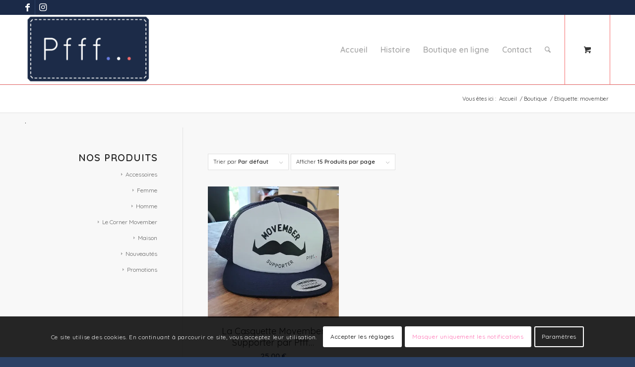

--- FILE ---
content_type: text/html; charset=UTF-8
request_url: https://www.pfff.fr/etiquette-produit/movember/
body_size: 28112
content:
<!DOCTYPE html>
<html lang="fr-FR" class="html_stretched responsive av-preloader-disabled  html_header_top html_logo_left html_main_nav_header html_menu_right html_custom html_header_sticky html_header_shrinking html_header_topbar_active html_mobile_menu_phone html_header_searchicon html_content_align_center html_header_unstick_top html_header_stretch_disabled html_minimal_header html_minimal_header_shadow html_av-submenu-hidden html_av-submenu-display-click html_av-overlay-side html_av-overlay-side-classic html_av-submenu-clone html_entry_id_2590 html_cart_at_menu av-cookies-consent-show-message-bar av-cookies-cookie-consent-enabled av-cookies-can-opt-out av-cookies-user-silent-accept avia-cookie-check-browser-settings av-no-preview av-default-lightbox html_text_menu_active av-mobile-menu-switch-default">
<head>
<meta charset="UTF-8" />


<!-- mobile setting -->
<meta name="viewport" content="width=device-width, initial-scale=1">

<!-- Scripts/CSS and wp_head hook -->
<meta name='robots' content='index, follow, max-image-preview:large, max-snippet:-1, max-video-preview:-1' />

				
			
<!-- Jetpack Site Verification Tags -->
<meta name="google-site-verification" content="fSBVZSkymx6Hr141J4xxtaoVZnUdvWdBk6-KIDppKaQ" />
<meta name="facebook-domain-verification" content="fk0a9mncs5o7vz2xj6wphyf3wz18zd" />

	<!-- This site is optimized with the Yoast SEO plugin v26.8 - https://yoast.com/product/yoast-seo-wordpress/ -->
	<title>Archives des movember - Pfff.fr - La boutique</title>
	<link rel="canonical" href="https://www.pfff.fr/etiquette-produit/movember/" />
	<meta property="og:locale" content="fr_FR" />
	<meta property="og:type" content="article" />
	<meta property="og:title" content="Archives des movember - Pfff.fr - La boutique" />
	<meta property="og:url" content="https://www.pfff.fr/etiquette-produit/movember/" />
	<meta property="og:site_name" content="Pfff.fr - La boutique" />
	<meta property="og:image" content="https://i0.wp.com/www.pfff.fr/wp-content/uploads/2021/10/PHOTO-DE-PROFIL.jpg?fit=2000%2C2000&ssl=1" />
	<meta property="og:image:width" content="2000" />
	<meta property="og:image:height" content="2000" />
	<meta property="og:image:type" content="image/jpeg" />
	<meta name="twitter:card" content="summary_large_image" />
	<script data-jetpack-boost="ignore" type="application/ld+json" class="yoast-schema-graph">{"@context":"https://schema.org","@graph":[{"@type":"CollectionPage","@id":"https://www.pfff.fr/etiquette-produit/movember/","url":"https://www.pfff.fr/etiquette-produit/movember/","name":"Archives des movember - Pfff.fr - La boutique","isPartOf":{"@id":"https://www.pfff.fr/#website"},"primaryImageOfPage":{"@id":"https://www.pfff.fr/etiquette-produit/movember/#primaryimage"},"image":{"@id":"https://www.pfff.fr/etiquette-produit/movember/#primaryimage"},"thumbnailUrl":"https://i0.wp.com/www.pfff.fr/wp-content/uploads/2023/09/IMG_20230927_142359.jpg?fit=800%2C711&ssl=1","breadcrumb":{"@id":"https://www.pfff.fr/etiquette-produit/movember/#breadcrumb"},"inLanguage":"fr-FR"},{"@type":"ImageObject","inLanguage":"fr-FR","@id":"https://www.pfff.fr/etiquette-produit/movember/#primaryimage","url":"https://i0.wp.com/www.pfff.fr/wp-content/uploads/2023/09/IMG_20230927_142359.jpg?fit=800%2C711&ssl=1","contentUrl":"https://i0.wp.com/www.pfff.fr/wp-content/uploads/2023/09/IMG_20230927_142359.jpg?fit=800%2C711&ssl=1","width":800,"height":711,"caption":"La Casquette Movember Supporter par Pfff..."},{"@type":"BreadcrumbList","@id":"https://www.pfff.fr/etiquette-produit/movember/#breadcrumb","itemListElement":[{"@type":"ListItem","position":1,"name":"Accueil","item":"https://www.pfff.fr/"},{"@type":"ListItem","position":2,"name":"movember"}]},{"@type":"WebSite","@id":"https://www.pfff.fr/#website","url":"https://www.pfff.fr/","name":"Pfff.fr - La boutique","description":"Collections de linges pour la semaine et le week-end","publisher":{"@id":"https://www.pfff.fr/#organization"},"potentialAction":[{"@type":"SearchAction","target":{"@type":"EntryPoint","urlTemplate":"https://www.pfff.fr/?s={search_term_string}"},"query-input":{"@type":"PropertyValueSpecification","valueRequired":true,"valueName":"search_term_string"}}],"inLanguage":"fr-FR"},{"@type":"Organization","@id":"https://www.pfff.fr/#organization","name":"Pfff.fr","url":"https://www.pfff.fr/","logo":{"@type":"ImageObject","inLanguage":"fr-FR","@id":"https://www.pfff.fr/#/schema/logo/image/","url":"https://i0.wp.com/www.pfff.fr/wp-content/uploads/2021/10/PHOTO-DE-PROFIL.jpg?fit=2000%2C2000&ssl=1","contentUrl":"https://i0.wp.com/www.pfff.fr/wp-content/uploads/2021/10/PHOTO-DE-PROFIL.jpg?fit=2000%2C2000&ssl=1","width":2000,"height":2000,"caption":"Pfff.fr"},"image":{"@id":"https://www.pfff.fr/#/schema/logo/image/"},"sameAs":["https://www.facebook.com/la.marque.pfff","https://www.instagram.com/la.marque.pfff/"]}]}</script>
	<!-- / Yoast SEO plugin. -->


<link rel='dns-prefetch' href='//assets.pinterest.com' />
<link rel='dns-prefetch' href='//stats.wp.com' />
<link rel='dns-prefetch' href='//capi-automation.s3.us-east-2.amazonaws.com' />
<link rel='dns-prefetch' href='//www.googletagmanager.com' />
<link rel='dns-prefetch' href='//widgets.wp.com' />
<link rel='dns-prefetch' href='//s0.wp.com' />
<link rel='dns-prefetch' href='//0.gravatar.com' />
<link rel='dns-prefetch' href='//1.gravatar.com' />
<link rel='dns-prefetch' href='//2.gravatar.com' />
<link rel='dns-prefetch' href='//jetpack.wordpress.com' />
<link rel='dns-prefetch' href='//public-api.wordpress.com' />
<link rel='preconnect' href='//i0.wp.com' />
<link rel="alternate" type="application/rss+xml" title="Pfff.fr - La boutique &raquo; Flux" href="https://www.pfff.fr/feed/" />
<link rel="alternate" type="application/rss+xml" title="Pfff.fr - La boutique &raquo; Flux des commentaires" href="https://www.pfff.fr/comments/feed/" />
<link rel="alternate" type="application/rss+xml" title="Flux pour Pfff.fr - La boutique &raquo; movember Étiquette" href="https://www.pfff.fr/etiquette-produit/movember/feed/" />
<style id='wp-img-auto-sizes-contain-inline-css' type='text/css'>
img:is([sizes=auto i],[sizes^="auto," i]){contain-intrinsic-size:3000px 1500px}
/*# sourceURL=wp-img-auto-sizes-contain-inline-css */
</style>
<link rel='stylesheet' id='sbi_styles-css' href='https://www.pfff.fr/wp-content/plugins/instagram-feed/css/sbi-styles.min.css?ver=6.10.0' type='text/css' media='all' />
<link rel='stylesheet' id='wp-block-library-css' href='https://www.pfff.fr/wp-includes/css/dist/block-library/style.min.css?ver=aee2f97d25ed59b074b636ea9fd3f227' type='text/css' media='all' />
<style id='global-styles-inline-css' type='text/css'>
:root{--wp--preset--aspect-ratio--square: 1;--wp--preset--aspect-ratio--4-3: 4/3;--wp--preset--aspect-ratio--3-4: 3/4;--wp--preset--aspect-ratio--3-2: 3/2;--wp--preset--aspect-ratio--2-3: 2/3;--wp--preset--aspect-ratio--16-9: 16/9;--wp--preset--aspect-ratio--9-16: 9/16;--wp--preset--color--black: #000000;--wp--preset--color--cyan-bluish-gray: #abb8c3;--wp--preset--color--white: #ffffff;--wp--preset--color--pale-pink: #f78da7;--wp--preset--color--vivid-red: #cf2e2e;--wp--preset--color--luminous-vivid-orange: #ff6900;--wp--preset--color--luminous-vivid-amber: #fcb900;--wp--preset--color--light-green-cyan: #7bdcb5;--wp--preset--color--vivid-green-cyan: #00d084;--wp--preset--color--pale-cyan-blue: #8ed1fc;--wp--preset--color--vivid-cyan-blue: #0693e3;--wp--preset--color--vivid-purple: #9b51e0;--wp--preset--color--metallic-red: #b02b2c;--wp--preset--color--maximum-yellow-red: #edae44;--wp--preset--color--yellow-sun: #eeee22;--wp--preset--color--palm-leaf: #83a846;--wp--preset--color--aero: #7bb0e7;--wp--preset--color--old-lavender: #745f7e;--wp--preset--color--steel-teal: #5f8789;--wp--preset--color--raspberry-pink: #d65799;--wp--preset--color--medium-turquoise: #4ecac2;--wp--preset--gradient--vivid-cyan-blue-to-vivid-purple: linear-gradient(135deg,rgb(6,147,227) 0%,rgb(155,81,224) 100%);--wp--preset--gradient--light-green-cyan-to-vivid-green-cyan: linear-gradient(135deg,rgb(122,220,180) 0%,rgb(0,208,130) 100%);--wp--preset--gradient--luminous-vivid-amber-to-luminous-vivid-orange: linear-gradient(135deg,rgb(252,185,0) 0%,rgb(255,105,0) 100%);--wp--preset--gradient--luminous-vivid-orange-to-vivid-red: linear-gradient(135deg,rgb(255,105,0) 0%,rgb(207,46,46) 100%);--wp--preset--gradient--very-light-gray-to-cyan-bluish-gray: linear-gradient(135deg,rgb(238,238,238) 0%,rgb(169,184,195) 100%);--wp--preset--gradient--cool-to-warm-spectrum: linear-gradient(135deg,rgb(74,234,220) 0%,rgb(151,120,209) 20%,rgb(207,42,186) 40%,rgb(238,44,130) 60%,rgb(251,105,98) 80%,rgb(254,248,76) 100%);--wp--preset--gradient--blush-light-purple: linear-gradient(135deg,rgb(255,206,236) 0%,rgb(152,150,240) 100%);--wp--preset--gradient--blush-bordeaux: linear-gradient(135deg,rgb(254,205,165) 0%,rgb(254,45,45) 50%,rgb(107,0,62) 100%);--wp--preset--gradient--luminous-dusk: linear-gradient(135deg,rgb(255,203,112) 0%,rgb(199,81,192) 50%,rgb(65,88,208) 100%);--wp--preset--gradient--pale-ocean: linear-gradient(135deg,rgb(255,245,203) 0%,rgb(182,227,212) 50%,rgb(51,167,181) 100%);--wp--preset--gradient--electric-grass: linear-gradient(135deg,rgb(202,248,128) 0%,rgb(113,206,126) 100%);--wp--preset--gradient--midnight: linear-gradient(135deg,rgb(2,3,129) 0%,rgb(40,116,252) 100%);--wp--preset--font-size--small: 1rem;--wp--preset--font-size--medium: 1.125rem;--wp--preset--font-size--large: 1.75rem;--wp--preset--font-size--x-large: clamp(1.75rem, 3vw, 2.25rem);--wp--preset--spacing--20: 0.44rem;--wp--preset--spacing--30: 0.67rem;--wp--preset--spacing--40: 1rem;--wp--preset--spacing--50: 1.5rem;--wp--preset--spacing--60: 2.25rem;--wp--preset--spacing--70: 3.38rem;--wp--preset--spacing--80: 5.06rem;--wp--preset--shadow--natural: 6px 6px 9px rgba(0, 0, 0, 0.2);--wp--preset--shadow--deep: 12px 12px 50px rgba(0, 0, 0, 0.4);--wp--preset--shadow--sharp: 6px 6px 0px rgba(0, 0, 0, 0.2);--wp--preset--shadow--outlined: 6px 6px 0px -3px rgb(255, 255, 255), 6px 6px rgb(0, 0, 0);--wp--preset--shadow--crisp: 6px 6px 0px rgb(0, 0, 0);}:root { --wp--style--global--content-size: 800px;--wp--style--global--wide-size: 1130px; }:where(body) { margin: 0; }.wp-site-blocks > .alignleft { float: left; margin-right: 2em; }.wp-site-blocks > .alignright { float: right; margin-left: 2em; }.wp-site-blocks > .aligncenter { justify-content: center; margin-left: auto; margin-right: auto; }:where(.is-layout-flex){gap: 0.5em;}:where(.is-layout-grid){gap: 0.5em;}.is-layout-flow > .alignleft{float: left;margin-inline-start: 0;margin-inline-end: 2em;}.is-layout-flow > .alignright{float: right;margin-inline-start: 2em;margin-inline-end: 0;}.is-layout-flow > .aligncenter{margin-left: auto !important;margin-right: auto !important;}.is-layout-constrained > .alignleft{float: left;margin-inline-start: 0;margin-inline-end: 2em;}.is-layout-constrained > .alignright{float: right;margin-inline-start: 2em;margin-inline-end: 0;}.is-layout-constrained > .aligncenter{margin-left: auto !important;margin-right: auto !important;}.is-layout-constrained > :where(:not(.alignleft):not(.alignright):not(.alignfull)){max-width: var(--wp--style--global--content-size);margin-left: auto !important;margin-right: auto !important;}.is-layout-constrained > .alignwide{max-width: var(--wp--style--global--wide-size);}body .is-layout-flex{display: flex;}.is-layout-flex{flex-wrap: wrap;align-items: center;}.is-layout-flex > :is(*, div){margin: 0;}body .is-layout-grid{display: grid;}.is-layout-grid > :is(*, div){margin: 0;}body{padding-top: 0px;padding-right: 0px;padding-bottom: 0px;padding-left: 0px;}a:where(:not(.wp-element-button)){text-decoration: underline;}:root :where(.wp-element-button, .wp-block-button__link){background-color: #32373c;border-width: 0;color: #fff;font-family: inherit;font-size: inherit;font-style: inherit;font-weight: inherit;letter-spacing: inherit;line-height: inherit;padding-top: calc(0.667em + 2px);padding-right: calc(1.333em + 2px);padding-bottom: calc(0.667em + 2px);padding-left: calc(1.333em + 2px);text-decoration: none;text-transform: inherit;}.has-black-color{color: var(--wp--preset--color--black) !important;}.has-cyan-bluish-gray-color{color: var(--wp--preset--color--cyan-bluish-gray) !important;}.has-white-color{color: var(--wp--preset--color--white) !important;}.has-pale-pink-color{color: var(--wp--preset--color--pale-pink) !important;}.has-vivid-red-color{color: var(--wp--preset--color--vivid-red) !important;}.has-luminous-vivid-orange-color{color: var(--wp--preset--color--luminous-vivid-orange) !important;}.has-luminous-vivid-amber-color{color: var(--wp--preset--color--luminous-vivid-amber) !important;}.has-light-green-cyan-color{color: var(--wp--preset--color--light-green-cyan) !important;}.has-vivid-green-cyan-color{color: var(--wp--preset--color--vivid-green-cyan) !important;}.has-pale-cyan-blue-color{color: var(--wp--preset--color--pale-cyan-blue) !important;}.has-vivid-cyan-blue-color{color: var(--wp--preset--color--vivid-cyan-blue) !important;}.has-vivid-purple-color{color: var(--wp--preset--color--vivid-purple) !important;}.has-metallic-red-color{color: var(--wp--preset--color--metallic-red) !important;}.has-maximum-yellow-red-color{color: var(--wp--preset--color--maximum-yellow-red) !important;}.has-yellow-sun-color{color: var(--wp--preset--color--yellow-sun) !important;}.has-palm-leaf-color{color: var(--wp--preset--color--palm-leaf) !important;}.has-aero-color{color: var(--wp--preset--color--aero) !important;}.has-old-lavender-color{color: var(--wp--preset--color--old-lavender) !important;}.has-steel-teal-color{color: var(--wp--preset--color--steel-teal) !important;}.has-raspberry-pink-color{color: var(--wp--preset--color--raspberry-pink) !important;}.has-medium-turquoise-color{color: var(--wp--preset--color--medium-turquoise) !important;}.has-black-background-color{background-color: var(--wp--preset--color--black) !important;}.has-cyan-bluish-gray-background-color{background-color: var(--wp--preset--color--cyan-bluish-gray) !important;}.has-white-background-color{background-color: var(--wp--preset--color--white) !important;}.has-pale-pink-background-color{background-color: var(--wp--preset--color--pale-pink) !important;}.has-vivid-red-background-color{background-color: var(--wp--preset--color--vivid-red) !important;}.has-luminous-vivid-orange-background-color{background-color: var(--wp--preset--color--luminous-vivid-orange) !important;}.has-luminous-vivid-amber-background-color{background-color: var(--wp--preset--color--luminous-vivid-amber) !important;}.has-light-green-cyan-background-color{background-color: var(--wp--preset--color--light-green-cyan) !important;}.has-vivid-green-cyan-background-color{background-color: var(--wp--preset--color--vivid-green-cyan) !important;}.has-pale-cyan-blue-background-color{background-color: var(--wp--preset--color--pale-cyan-blue) !important;}.has-vivid-cyan-blue-background-color{background-color: var(--wp--preset--color--vivid-cyan-blue) !important;}.has-vivid-purple-background-color{background-color: var(--wp--preset--color--vivid-purple) !important;}.has-metallic-red-background-color{background-color: var(--wp--preset--color--metallic-red) !important;}.has-maximum-yellow-red-background-color{background-color: var(--wp--preset--color--maximum-yellow-red) !important;}.has-yellow-sun-background-color{background-color: var(--wp--preset--color--yellow-sun) !important;}.has-palm-leaf-background-color{background-color: var(--wp--preset--color--palm-leaf) !important;}.has-aero-background-color{background-color: var(--wp--preset--color--aero) !important;}.has-old-lavender-background-color{background-color: var(--wp--preset--color--old-lavender) !important;}.has-steel-teal-background-color{background-color: var(--wp--preset--color--steel-teal) !important;}.has-raspberry-pink-background-color{background-color: var(--wp--preset--color--raspberry-pink) !important;}.has-medium-turquoise-background-color{background-color: var(--wp--preset--color--medium-turquoise) !important;}.has-black-border-color{border-color: var(--wp--preset--color--black) !important;}.has-cyan-bluish-gray-border-color{border-color: var(--wp--preset--color--cyan-bluish-gray) !important;}.has-white-border-color{border-color: var(--wp--preset--color--white) !important;}.has-pale-pink-border-color{border-color: var(--wp--preset--color--pale-pink) !important;}.has-vivid-red-border-color{border-color: var(--wp--preset--color--vivid-red) !important;}.has-luminous-vivid-orange-border-color{border-color: var(--wp--preset--color--luminous-vivid-orange) !important;}.has-luminous-vivid-amber-border-color{border-color: var(--wp--preset--color--luminous-vivid-amber) !important;}.has-light-green-cyan-border-color{border-color: var(--wp--preset--color--light-green-cyan) !important;}.has-vivid-green-cyan-border-color{border-color: var(--wp--preset--color--vivid-green-cyan) !important;}.has-pale-cyan-blue-border-color{border-color: var(--wp--preset--color--pale-cyan-blue) !important;}.has-vivid-cyan-blue-border-color{border-color: var(--wp--preset--color--vivid-cyan-blue) !important;}.has-vivid-purple-border-color{border-color: var(--wp--preset--color--vivid-purple) !important;}.has-metallic-red-border-color{border-color: var(--wp--preset--color--metallic-red) !important;}.has-maximum-yellow-red-border-color{border-color: var(--wp--preset--color--maximum-yellow-red) !important;}.has-yellow-sun-border-color{border-color: var(--wp--preset--color--yellow-sun) !important;}.has-palm-leaf-border-color{border-color: var(--wp--preset--color--palm-leaf) !important;}.has-aero-border-color{border-color: var(--wp--preset--color--aero) !important;}.has-old-lavender-border-color{border-color: var(--wp--preset--color--old-lavender) !important;}.has-steel-teal-border-color{border-color: var(--wp--preset--color--steel-teal) !important;}.has-raspberry-pink-border-color{border-color: var(--wp--preset--color--raspberry-pink) !important;}.has-medium-turquoise-border-color{border-color: var(--wp--preset--color--medium-turquoise) !important;}.has-vivid-cyan-blue-to-vivid-purple-gradient-background{background: var(--wp--preset--gradient--vivid-cyan-blue-to-vivid-purple) !important;}.has-light-green-cyan-to-vivid-green-cyan-gradient-background{background: var(--wp--preset--gradient--light-green-cyan-to-vivid-green-cyan) !important;}.has-luminous-vivid-amber-to-luminous-vivid-orange-gradient-background{background: var(--wp--preset--gradient--luminous-vivid-amber-to-luminous-vivid-orange) !important;}.has-luminous-vivid-orange-to-vivid-red-gradient-background{background: var(--wp--preset--gradient--luminous-vivid-orange-to-vivid-red) !important;}.has-very-light-gray-to-cyan-bluish-gray-gradient-background{background: var(--wp--preset--gradient--very-light-gray-to-cyan-bluish-gray) !important;}.has-cool-to-warm-spectrum-gradient-background{background: var(--wp--preset--gradient--cool-to-warm-spectrum) !important;}.has-blush-light-purple-gradient-background{background: var(--wp--preset--gradient--blush-light-purple) !important;}.has-blush-bordeaux-gradient-background{background: var(--wp--preset--gradient--blush-bordeaux) !important;}.has-luminous-dusk-gradient-background{background: var(--wp--preset--gradient--luminous-dusk) !important;}.has-pale-ocean-gradient-background{background: var(--wp--preset--gradient--pale-ocean) !important;}.has-electric-grass-gradient-background{background: var(--wp--preset--gradient--electric-grass) !important;}.has-midnight-gradient-background{background: var(--wp--preset--gradient--midnight) !important;}.has-small-font-size{font-size: var(--wp--preset--font-size--small) !important;}.has-medium-font-size{font-size: var(--wp--preset--font-size--medium) !important;}.has-large-font-size{font-size: var(--wp--preset--font-size--large) !important;}.has-x-large-font-size{font-size: var(--wp--preset--font-size--x-large) !important;}
/*# sourceURL=global-styles-inline-css */
</style>

<style id='woocommerce-inline-inline-css' type='text/css'>
.woocommerce form .form-row .required { visibility: visible; }
/*# sourceURL=woocommerce-inline-inline-css */
</style>
<link rel='stylesheet' id='pinterest-for-woocommerce-pins-css' href='//www.pfff.fr/wp-content/plugins/pinterest-for-woocommerce/assets/css/frontend/pinterest-for-woocommerce-pins.min.css?ver=1.4.23' type='text/css' media='all' />
<link rel='stylesheet' id='grw-public-main-css-css' href='https://www.pfff.fr/wp-content/plugins/widget-google-reviews/assets/css/public-main.css?ver=aee2f97d25ed59b074b636ea9fd3f227.4' type='text/css' media='all' />
<link rel='stylesheet' id='jetpack_likes-css' href='https://www.pfff.fr/wp-content/plugins/jetpack/modules/likes/style.css?ver=15.4' type='text/css' media='all' />
<link rel='stylesheet' id='pwb-styles-frontend-css' href='https://www.pfff.fr/wp-content/plugins/perfect-woocommerce-brands/build/frontend/css/style.css?ver=3.6.8' type='text/css' media='all' />
<link rel='stylesheet' id='avia-merged-styles-css' href='https://www.pfff.fr/wp-content/uploads/dynamic_avia/avia-merged-styles-1d366cb40fd9544767c98563801d0d53---6972ee716ab32.css' type='text/css' media='all' />
<script data-jetpack-boost="ignore" type="text/javascript" src="https://www.pfff.fr/wp-includes/js/jquery/jquery.min.js?ver=3.7.1" id="jquery-core-js"></script>












<!-- Extrait de code de la balise Google (gtag.js) ajouté par Site Kit -->
<!-- Extrait Google Analytics ajouté par Site Kit -->



<link rel="https://api.w.org/" href="https://www.pfff.fr/wp-json/" /><link rel="alternate" title="JSON" type="application/json" href="https://www.pfff.fr/wp-json/wp/v2/product_tag/309" /><link rel="EditURI" type="application/rsd+xml" title="RSD" href="https://www.pfff.fr/xmlrpc.php?rsd" />
<meta name="generator" content="Site Kit by Google 1.170.0" />	<style>img#wpstats{display:none}</style>
		<meta name="p:domain_verify" content="bf3c8b3c63fc6e960d3939b6b124cd56"/><!-- Google site verification - Google for WooCommerce -->
<meta name="google-site-verification" content="nF8rpsbeczs7f21HjdGHo8uRBivLxiNT8nBfZ65XYPQ" />

<link rel="icon" href="https://www.pfff.fr/wp-content/uploads/2021/10/favicon-300x300.png" type="image/png">
<!--[if lt IE 9]><script data-jetpack-boost="ignore" src="https://www.pfff.fr/wp-content/themes/enfold/js/html5shiv.js"></script><![endif]--><link rel="profile" href="https://gmpg.org/xfn/11" />
<link rel="alternate" type="application/rss+xml" title="Pfff.fr - La boutique RSS2 Feed" href="https://www.pfff.fr/feed/" />
<link rel="pingback" href="https://www.pfff.fr/xmlrpc.php" />

<style type='text/css' media='screen'>
 #top #header_main > .container, #top #header_main > .container .main_menu  .av-main-nav > li > a, #top #header_main #menu-item-shop .cart_dropdown_link{ height:140px; line-height: 140px; }
 .html_top_nav_header .av-logo-container{ height:140px;  }
 .html_header_top.html_header_sticky #top #wrap_all #main{ padding-top:170px; } 
</style>
	<noscript><style>.woocommerce-product-gallery{ opacity: 1 !important; }</style></noscript>
				
			<!-- WooCommerce Facebook Integration Begin -->
			
			<!-- WooCommerce Facebook Integration End -->
			
<!-- Extrait Google Tag Manager ajouté par Site Kit -->


<!-- End Google Tag Manager snippet added by Site Kit -->

<!-- To speed up the rendering and to display the site as fast as possible to the user we include some styles and scripts for above the fold content inline -->
<link rel="icon" href="https://i0.wp.com/www.pfff.fr/wp-content/uploads/2022/02/cropped-logo_rond_bleu.png?fit=32%2C32&#038;ssl=1" sizes="32x32" />
<link rel="icon" href="https://i0.wp.com/www.pfff.fr/wp-content/uploads/2022/02/cropped-logo_rond_bleu.png?fit=192%2C192&#038;ssl=1" sizes="192x192" />
<link rel="apple-touch-icon" href="https://i0.wp.com/www.pfff.fr/wp-content/uploads/2022/02/cropped-logo_rond_bleu.png?resize=180%2C180&#038;ssl=1" />
<meta name="msapplication-TileImage" content="https://i0.wp.com/www.pfff.fr/wp-content/uploads/2022/02/cropped-logo_rond_bleu.png?fit=270%2C270&#038;ssl=1" />
<style type="text/css">
		@font-face {font-family: 'entypo-fontello-enfold'; font-weight: normal; font-style: normal; font-display: auto;
		src: url('https://www.pfff.fr/wp-content/themes/enfold/config-templatebuilder/avia-template-builder/assets/fonts/entypo-fontello-enfold/entypo-fontello-enfold.woff2') format('woff2'),
		url('https://www.pfff.fr/wp-content/themes/enfold/config-templatebuilder/avia-template-builder/assets/fonts/entypo-fontello-enfold/entypo-fontello-enfold.woff') format('woff'),
		url('https://www.pfff.fr/wp-content/themes/enfold/config-templatebuilder/avia-template-builder/assets/fonts/entypo-fontello-enfold/entypo-fontello-enfold.ttf') format('truetype'),
		url('https://www.pfff.fr/wp-content/themes/enfold/config-templatebuilder/avia-template-builder/assets/fonts/entypo-fontello-enfold/entypo-fontello-enfold.svg#entypo-fontello-enfold') format('svg'),
		url('https://www.pfff.fr/wp-content/themes/enfold/config-templatebuilder/avia-template-builder/assets/fonts/entypo-fontello-enfold/entypo-fontello-enfold.eot'),
		url('https://www.pfff.fr/wp-content/themes/enfold/config-templatebuilder/avia-template-builder/assets/fonts/entypo-fontello-enfold/entypo-fontello-enfold.eot?#iefix') format('embedded-opentype');
		}

		#top .avia-font-entypo-fontello-enfold, body .avia-font-entypo-fontello-enfold, html body [data-av_iconfont='entypo-fontello-enfold']:before{ font-family: 'entypo-fontello-enfold'; }
		
		@font-face {font-family: 'entypo-fontello'; font-weight: normal; font-style: normal; font-display: auto;
		src: url('https://www.pfff.fr/wp-content/themes/enfold/config-templatebuilder/avia-template-builder/assets/fonts/entypo-fontello/entypo-fontello.woff2') format('woff2'),
		url('https://www.pfff.fr/wp-content/themes/enfold/config-templatebuilder/avia-template-builder/assets/fonts/entypo-fontello/entypo-fontello.woff') format('woff'),
		url('https://www.pfff.fr/wp-content/themes/enfold/config-templatebuilder/avia-template-builder/assets/fonts/entypo-fontello/entypo-fontello.ttf') format('truetype'),
		url('https://www.pfff.fr/wp-content/themes/enfold/config-templatebuilder/avia-template-builder/assets/fonts/entypo-fontello/entypo-fontello.svg#entypo-fontello') format('svg'),
		url('https://www.pfff.fr/wp-content/themes/enfold/config-templatebuilder/avia-template-builder/assets/fonts/entypo-fontello/entypo-fontello.eot'),
		url('https://www.pfff.fr/wp-content/themes/enfold/config-templatebuilder/avia-template-builder/assets/fonts/entypo-fontello/entypo-fontello.eot?#iefix') format('embedded-opentype');
		}

		#top .avia-font-entypo-fontello, body .avia-font-entypo-fontello, html body [data-av_iconfont='entypo-fontello']:before{ font-family: 'entypo-fontello'; }
		</style>

<!--
Debugging Info for Theme support: 

Theme: Enfold
Version: 7.1.3
Installed: enfold
AviaFramework Version: 5.6
AviaBuilder Version: 6.0
aviaElementManager Version: 1.0.1
- - - - - - - - - - -
ChildTheme: Enfold Child
ChildTheme Version: 1.0
ChildTheme Installed: enfold

- - - - - - - - - - -
ML:512-PU:62-PLA:36
WP:6.9
Compress: CSS:all theme files - JS:all theme files
Updates: enabled - token has changed and not verified
PLAu:31
-->
<link rel='stylesheet' id='wc-stripe-blocks-checkout-style-css' href='https://www.pfff.fr/wp-content/plugins/woocommerce-gateway-stripe/build/upe-blocks.css?ver=5149cca93b0373758856' type='text/css' media='all' />
<link rel='stylesheet' id='wc-blocks-style-css' href='https://www.pfff.fr/wp-content/plugins/woocommerce/assets/client/blocks/wc-blocks.css?ver=wc-10.4.3' type='text/css' media='all' />
</head>

<body data-rsssl=1 id="top" class="archive tax-product_tag term-movember term-309 wp-custom-logo wp-theme-enfold wp-child-theme-enfold-child stretched rtl_columns av-curtain-numeric quicksand  theme-enfold woocommerce woocommerce-page woocommerce-no-js avia-responsive-images-support avia-woocommerce-30 av-recaptcha-enabled av-google-badge-hide" itemscope="itemscope" itemtype="https://schema.org/WebPage" >

			<!-- Extrait Google Tag Manager (noscript) ajouté par Site Kit -->
		<noscript>
			<iframe src="https://www.googletagmanager.com/ns.html?id=GTM-PQS79F3Z" height="0" width="0" style="display:none;visibility:hidden"></iframe>
		</noscript>
		<!-- End Google Tag Manager (noscript) snippet added by Site Kit -->
		
	<div id='wrap_all'>

	
<header id='header' class='all_colors header_color light_bg_color  av_header_top av_logo_left av_main_nav_header av_menu_right av_custom av_header_sticky av_header_shrinking av_header_stretch_disabled av_mobile_menu_phone av_header_searchicon av_header_unstick_top av_minimal_header av_minimal_header_shadow av_bottom_nav_disabled  av_alternate_logo_active av_header_border_disabled'  data-av_shrink_factor='50' role="banner" itemscope="itemscope" itemtype="https://schema.org/WPHeader" >

		<div id='header_meta' class='container_wrap container_wrap_meta  av_icon_active_left av_extra_header_active av_secondary_right av_entry_id_2590'>

			      <div class='container'>
			      <ul class='noLightbox social_bookmarks icon_count_2'><li class='social_bookmarks_facebook av-social-link-facebook social_icon_1 avia_social_iconfont'><a  target="_blank" aria-label="Lien vers Facebook" href='https://www.facebook.com/la.marque.pfff/' data-av_icon='' data-av_iconfont='entypo-fontello' title="Lien vers Facebook" desc="Lien vers Facebook" title='Lien vers Facebook'><span class='avia_hidden_link_text'>Lien vers Facebook</span></a></li><li class='social_bookmarks_instagram av-social-link-instagram social_icon_2 avia_social_iconfont'><a  target="_blank" aria-label="Lien vers Instagram" href='https://www.instagram.com/la.marque.pfff/' data-av_icon='' data-av_iconfont='entypo-fontello' title="Lien vers Instagram" desc="Lien vers Instagram" title='Lien vers Instagram'><span class='avia_hidden_link_text'>Lien vers Instagram</span></a></li></ul>			      </div>
		</div>

		<div  id='header_main' class='container_wrap container_wrap_logo'>

        <div class='container av-logo-container'><div class='inner-container'><span class='logo avia-standard-logo'><a href='https://www.pfff.fr/' class='' aria-label='Pfff.fr - La boutique' ><img src="https://www.pfff.fr/wp-content/uploads/2021/10/logo_pfff-300x164.png" height="100" width="300" alt='Pfff.fr - La boutique' title='' /></a></span><nav class='main_menu' data-selectname='Sélectionner une page'  role="navigation" itemscope="itemscope" itemtype="https://schema.org/SiteNavigationElement" ><div class="avia-menu av-main-nav-wrap"><ul role="menu" class="menu av-main-nav" id="avia-menu"><li role="menuitem" id="menu-item-671" class="menu-item menu-item-type-post_type menu-item-object-page menu-item-home menu-item-top-level menu-item-top-level-1"><a href="https://www.pfff.fr/" itemprop="url" tabindex="0"><span class="avia-bullet"></span><span class="avia-menu-text">Accueil</span><span class="avia-menu-fx"><span class="avia-arrow-wrap"><span class="avia-arrow"></span></span></span></a></li>
<li role="menuitem" id="menu-item-673" class="menu-item menu-item-type-post_type menu-item-object-page menu-item-top-level menu-item-top-level-2"><a href="https://www.pfff.fr/lhistoire-de-la-marque/" itemprop="url" tabindex="0"><span class="avia-bullet"></span><span class="avia-menu-text">Histoire</span><span class="avia-menu-fx"><span class="avia-arrow-wrap"><span class="avia-arrow"></span></span></span></a></li>
<li role="menuitem" id="menu-item-669" class="menu-item menu-item-type-post_type menu-item-object-page menu-item-has-children menu-item-mega-parent  menu-item-top-level menu-item-top-level-3"><a href="https://www.pfff.fr/boutique/" itemprop="url" tabindex="0"><span class="avia-bullet"></span><span class="avia-menu-text">Boutique en ligne</span><span class="avia-menu-fx"><span class="avia-arrow-wrap"><span class="avia-arrow"></span></span></span></a>
<div class='avia_mega_div avia_mega5 twelve units'>

<ul class="sub-menu">
	<li role="menuitem" id="menu-item-599" class="menu-item menu-item-type-taxonomy menu-item-object-product_cat menu-item-has-children avia_mega_menu_columns_5 three units  avia_mega_menu_columns_first"><span class='mega_menu_title heading-color av-special-font'><a href='https://www.pfff.fr/categorie-produit/homme/'>Homme</a></span>
	<ul class="sub-menu">
		<li role="menuitem" id="menu-item-600" class="menu-item menu-item-type-taxonomy menu-item-object-product_cat"><a href="https://www.pfff.fr/categorie-produit/homme/tshirts/" itemprop="url" tabindex="0"><span class="avia-bullet"></span><span class="avia-menu-text">T-shirts</span></a></li>
		<li role="menuitem" id="menu-item-601" class="menu-item menu-item-type-taxonomy menu-item-object-product_cat"><a href="https://www.pfff.fr/categorie-produit/homme/polo-homme/" itemprop="url" tabindex="0"><span class="avia-bullet"></span><span class="avia-menu-text">Polos</span></a></li>
		<li role="menuitem" id="menu-item-2600" class="menu-item menu-item-type-taxonomy menu-item-object-product_cat"><a href="https://www.pfff.fr/categorie-produit/homme/chemise-homme/" itemprop="url" tabindex="0"><span class="avia-bullet"></span><span class="avia-menu-text">Chemises</span></a></li>
		<li role="menuitem" id="menu-item-707" class="menu-item menu-item-type-taxonomy menu-item-object-product_cat"><a href="https://www.pfff.fr/categorie-produit/homme/sweat-homme/" itemprop="url" tabindex="0"><span class="avia-bullet"></span><span class="avia-menu-text">Pull / sweat</span></a></li>
		<li role="menuitem" id="menu-item-1691" class="menu-item menu-item-type-taxonomy menu-item-object-product_cat"><a href="https://www.pfff.fr/categorie-produit/homme/vestes/" itemprop="url" tabindex="0"><span class="avia-bullet"></span><span class="avia-menu-text">Vestes</span></a></li>
	</ul>
</li>
	<li role="menuitem" id="menu-item-2261" class="menu-item menu-item-type-taxonomy menu-item-object-product_cat menu-item-has-children avia_mega_menu_columns_5 three units "><span class='mega_menu_title heading-color av-special-font'><a href='https://www.pfff.fr/categorie-produit/femme/'>Femme</a></span>
	<ul class="sub-menu">
		<li role="menuitem" id="menu-item-2264" class="menu-item menu-item-type-taxonomy menu-item-object-product_cat"><a href="https://www.pfff.fr/categorie-produit/femme/t-shirt-femme/" itemprop="url" tabindex="0"><span class="avia-bullet"></span><span class="avia-menu-text">T-shirts</span></a></li>
		<li role="menuitem" id="menu-item-2263" class="menu-item menu-item-type-taxonomy menu-item-object-product_cat"><a href="https://www.pfff.fr/categorie-produit/femme/pull-sweat-femme/" itemprop="url" tabindex="0"><span class="avia-bullet"></span><span class="avia-menu-text">Pull / sweat</span></a></li>
		<li role="menuitem" id="menu-item-2318" class="menu-item menu-item-type-taxonomy menu-item-object-product_cat"><a href="https://www.pfff.fr/categorie-produit/femme/veste-femme/" itemprop="url" tabindex="0"><span class="avia-bullet"></span><span class="avia-menu-text">Vestes</span></a></li>
	</ul>
</li>
	<li role="menuitem" id="menu-item-1687" class="menu-item menu-item-type-taxonomy menu-item-object-product_cat menu-item-has-children avia_mega_menu_columns_5 three units "><span class='mega_menu_title heading-color av-special-font'><a href='https://www.pfff.fr/categorie-produit/accessoires/'>Accessoires</a></span>
	<ul class="sub-menu">
		<li role="menuitem" id="menu-item-1688" class="menu-item menu-item-type-taxonomy menu-item-object-product_cat"><a href="https://www.pfff.fr/categorie-produit/accessoires/bracelets/" itemprop="url" tabindex="0"><span class="avia-bullet"></span><span class="avia-menu-text">Bracelets</span></a></li>
		<li role="menuitem" id="menu-item-1689" class="menu-item menu-item-type-taxonomy menu-item-object-product_cat"><a href="https://www.pfff.fr/categorie-produit/accessoires/casquettes/" itemprop="url" tabindex="0"><span class="avia-bullet"></span><span class="avia-menu-text">Casquette / Bonnets</span></a></li>
		<li role="menuitem" id="menu-item-2154" class="menu-item menu-item-type-taxonomy menu-item-object-product_cat"><a href="https://www.pfff.fr/categorie-produit/accessoires/chaussettes/" itemprop="url" tabindex="0"><span class="avia-bullet"></span><span class="avia-menu-text">Chaussettes</span></a></li>
		<li role="menuitem" id="menu-item-1690" class="menu-item menu-item-type-taxonomy menu-item-object-product_cat"><a href="https://www.pfff.fr/categorie-produit/accessoires/sac/" itemprop="url" tabindex="0"><span class="avia-bullet"></span><span class="avia-menu-text">Sac</span></a></li>
	</ul>
</li>
	<li role="menuitem" id="menu-item-708" class="menu-item menu-item-type-taxonomy menu-item-object-product_cat menu-item-has-children avia_mega_menu_columns_5 three units "><span class='mega_menu_title heading-color av-special-font'><a href='https://www.pfff.fr/categorie-produit/maison/'>Maison</a></span>
	<ul class="sub-menu">
		<li role="menuitem" id="menu-item-710" class="menu-item menu-item-type-taxonomy menu-item-object-product_cat"><a href="https://www.pfff.fr/categorie-produit/maison/cuisine/" itemprop="url" tabindex="0"><span class="avia-bullet"></span><span class="avia-menu-text">Cuisine</span></a></li>
	</ul>
</li>
	<li role="menuitem" id="menu-item-2517" class="menu-item menu-item-type-taxonomy menu-item-object-product_cat menu-item-has-children avia_mega_menu_columns_5 three units avia_mega_menu_columns_last"><span class='mega_menu_title heading-color av-special-font'><a href='https://www.pfff.fr/categorie-produit/movember/'>Le Corner Movember</a></span>
	<ul class="sub-menu">
		<li role="menuitem" id="menu-item-2598" class="menu-item menu-item-type-taxonomy menu-item-object-product_cat"><a href="https://www.pfff.fr/categorie-produit/movember/casquette_mo/" itemprop="url" tabindex="0"><span class="avia-bullet"></span><span class="avia-menu-text">Casquette</span></a></li>
		<li role="menuitem" id="menu-item-2518" class="menu-item menu-item-type-taxonomy menu-item-object-product_cat"><a href="https://www.pfff.fr/categorie-produit/movember/tshirt-movember/" itemprop="url" tabindex="0"><span class="avia-bullet"></span><span class="avia-menu-text">T-shirt</span></a></li>
	</ul>
</li>
</ul>

</div>
</li>
<li role="menuitem" id="menu-item-672" class="menu-item menu-item-type-post_type menu-item-object-page menu-item-top-level menu-item-top-level-4"><a href="https://www.pfff.fr/contact/" itemprop="url" tabindex="0"><span class="avia-bullet"></span><span class="avia-menu-text">Contact</span><span class="avia-menu-fx"><span class="avia-arrow-wrap"><span class="avia-arrow"></span></span></span></a></li>
<li id="menu-item-search" class="noMobile menu-item menu-item-search-dropdown menu-item-avia-special" role="menuitem"><a class="avia-svg-icon avia-font-svg_entypo-fontello" aria-label="Rechercher" href="?s=" rel="nofollow" title="Cliquez pour ouvrir le champ de recherche" data-avia-search-tooltip="
&lt;search&gt;
	&lt;form role=&quot;search&quot; action=&quot;https://www.pfff.fr/&quot; id=&quot;searchform&quot; method=&quot;get&quot; class=&quot;&quot;&gt;
		&lt;div&gt;
&lt;span class=&#039;av_searchform_search avia-svg-icon avia-font-svg_entypo-fontello&#039; data-av_svg_icon=&#039;search&#039; data-av_iconset=&#039;svg_entypo-fontello&#039;&gt;&lt;svg version=&quot;1.1&quot; xmlns=&quot;http://www.w3.org/2000/svg&quot; width=&quot;25&quot; height=&quot;32&quot; viewBox=&quot;0 0 25 32&quot; preserveAspectRatio=&quot;xMidYMid meet&quot; aria-labelledby=&#039;av-svg-title-1&#039; aria-describedby=&#039;av-svg-desc-1&#039; role=&quot;graphics-symbol&quot; aria-hidden=&quot;true&quot;&gt;
&lt;title id=&#039;av-svg-title-1&#039;&gt;Search&lt;/title&gt;
&lt;desc id=&#039;av-svg-desc-1&#039;&gt;Search&lt;/desc&gt;
&lt;path d=&quot;M24.704 24.704q0.96 1.088 0.192 1.984l-1.472 1.472q-1.152 1.024-2.176 0l-6.080-6.080q-2.368 1.344-4.992 1.344-4.096 0-7.136-3.040t-3.040-7.136 2.88-7.008 6.976-2.912 7.168 3.040 3.072 7.136q0 2.816-1.472 5.184zM3.008 13.248q0 2.816 2.176 4.992t4.992 2.176 4.832-2.016 2.016-4.896q0-2.816-2.176-4.96t-4.992-2.144-4.832 2.016-2.016 4.832z&quot;&gt;&lt;/path&gt;
&lt;/svg&gt;&lt;/span&gt;			&lt;input type=&quot;submit&quot; value=&quot;&quot; id=&quot;searchsubmit&quot; class=&quot;button&quot; title=&quot;Entrez au moins 3 caractères pour afficher une liste de résultats ou cliquez pour aller sur la page des résultats de recherche pour tous les afficher&quot; /&gt;
			&lt;input type=&quot;search&quot; id=&quot;s&quot; name=&quot;s&quot; value=&quot;&quot; aria-label=&#039;Rechercher&#039; placeholder=&#039;Rechercher&#039; required /&gt;
		&lt;/div&gt;
	&lt;/form&gt;
&lt;/search&gt;
" data-av_svg_icon='search' data-av_iconset='svg_entypo-fontello'><svg version="1.1" xmlns="http://www.w3.org/2000/svg" width="25" height="32" viewBox="0 0 25 32" preserveAspectRatio="xMidYMid meet" aria-labelledby='av-svg-title-2' aria-describedby='av-svg-desc-2' role="graphics-symbol" aria-hidden="true">
<title id='av-svg-title-2'>Cliquez pour ouvrir le champ de recherche</title>
<desc id='av-svg-desc-2'>Cliquez pour ouvrir le champ de recherche</desc>
<path d="M24.704 24.704q0.96 1.088 0.192 1.984l-1.472 1.472q-1.152 1.024-2.176 0l-6.080-6.080q-2.368 1.344-4.992 1.344-4.096 0-7.136-3.040t-3.040-7.136 2.88-7.008 6.976-2.912 7.168 3.040 3.072 7.136q0 2.816-1.472 5.184zM3.008 13.248q0 2.816 2.176 4.992t4.992 2.176 4.832-2.016 2.016-4.896q0-2.816-2.176-4.96t-4.992-2.144-4.832 2.016-2.016 4.832z"></path>
</svg><span class="avia_hidden_link_text">Rechercher</span></a></li><li class="av-burger-menu-main menu-item-avia-special av-small-burger-icon" role="menuitem">
	        			<a href="#" aria-label="Menu" aria-hidden="false">
							<span class="av-hamburger av-hamburger--spin av-js-hamburger">
								<span class="av-hamburger-box">
						          <span class="av-hamburger-inner"></span>
						          <strong>Menu</strong>
								</span>
							</span>
							<span class="avia_hidden_link_text">Menu</span>
						</a>
	        		   </li></ul></div><ul id="menu-item-shop" class = 'menu-item cart_dropdown ' data-success='a été ajouté au panier'><li class="cart_dropdown_first"><a class='cart_dropdown_link avia-svg-icon avia-font-svg_entypo-fontello' href='https://www.pfff.fr/mon-panier/'><div class="av-cart-container" data-av_svg_icon='basket' data-av_iconset='svg_entypo-fontello'><svg version="1.1" xmlns="http://www.w3.org/2000/svg" width="29" height="32" viewBox="0 0 29 32" preserveAspectRatio="xMidYMid meet" aria-labelledby='av-svg-title-3' aria-describedby='av-svg-desc-3' role="graphics-symbol" aria-hidden="true">
<title id='av-svg-title-3'>Panier</title>
<desc id='av-svg-desc-3'>Panier</desc>
<path d="M4.8 27.2q0-1.28 0.96-2.24t2.24-0.96q1.344 0 2.272 0.96t0.928 2.24q0 1.344-0.928 2.272t-2.272 0.928q-1.28 0-2.24-0.928t-0.96-2.272zM20.8 27.2q0-1.28 0.96-2.24t2.24-0.96q1.344 0 2.272 0.96t0.928 2.24q0 1.344-0.928 2.272t-2.272 0.928q-1.28 0-2.24-0.928t-0.96-2.272zM10.496 19.648q-1.152 0.32-1.088 0.736t1.408 0.416h17.984v2.432q0 0.64-0.64 0.64h-20.928q-0.64 0-0.64-0.64v-2.432l-0.32-1.472-3.136-14.528h-3.136v-2.56q0-0.64 0.64-0.64h4.992q0.64 0 0.64 0.64v2.752h22.528v8.768q0 0.704-0.576 0.832z"></path>
</svg></div><span class='av-cart-counter '>0</span><span class="avia_hidden_link_text">Panier</span></a><!--<span class='cart_subtotal'><span class="woocommerce-Price-amount amount"><bdi>0,00&nbsp;<span class="woocommerce-Price-currencySymbol">&euro;</span></bdi></span></span>--><div class="dropdown_widget dropdown_widget_cart"><div class="avia-arrow"></div><div class="widget_shopping_cart_content"></div></div></li></ul></nav></div> </div> 
		<!-- end container_wrap-->
		</div>
<div class="header_bg"></div>
<!-- end header -->
</header>

	<div id='main' class='all_colors' data-scroll-offset='140'>

	<div class='stretch_full container_wrap alternate_color light_bg_color empty_title  title_container'><div class='container'><div class="breadcrumb breadcrumbs avia-breadcrumbs"><div class="breadcrumb-trail" ><span class="trail-before"><span class="breadcrumb-title">Vous êtes ici :</span></span> <span  itemscope="itemscope" itemtype="https://schema.org/BreadcrumbList" ><span  itemscope="itemscope" itemtype="https://schema.org/ListItem" itemprop="itemListElement" ><a itemprop="url" href="https://www.pfff.fr" title="Pfff.fr - La boutique" rel="home" class="trail-begin"><span itemprop="name">Accueil</span></a><span itemprop="position" class="hidden">1</span></span></span> <span class="sep">/</span> <span  itemscope="itemscope" itemtype="https://schema.org/BreadcrumbList" ><span  itemscope="itemscope" itemtype="https://schema.org/ListItem" itemprop="itemListElement" ><a itemprop="url" href="https://www.pfff.fr/boutique/" title="Boutique"><span itemprop="name">Boutique</span></a><span itemprop="position" class="hidden">2</span></span></span> <span class="sep">/</span> <span class="trail-end">Etiquette: movember</span></div></div></div></div><div class='container_wrap container_wrap_first main_color sidebar_left template-shop shop_columns_3'><div class="container">
<header class="woocommerce-products-header">.
	
		<h1 class="woocommerce-products-header__title page-title">movember</h1>
	

	
</header>
<main class='template-shop content av-content-small units'  role="main" itemprop="mainContentOfPage" itemscope="itemscope" itemtype="https://schema.org/SomeProducts" ><div class='entry-content-wrapper'><div class="woocommerce-notices-wrapper"></div><div class="product-sorting avia-product-sorting"><ul class="sort-param sort-param-order"><li><span class='currently-selected'>Trier par <strong>Par défaut</strong></span><ul><li class="current-param"><a class='avia-product-sorting-link' data-href='?avia_extended_shop_select=yes&product_order=default' rel="nofollow"><span class='avia-bullet'></span>Par défaut</a></li><li><a class='avia-product-sorting-link' data-href='?product_sort=asc&avia_extended_shop_select=yes&product_order=menu_order' rel="nofollow"><span class='avia-bullet'></span>Personaliser</a></li><li><a class='avia-product-sorting-link' data-href='?product_sort=asc&avia_extended_shop_select=yes&product_order=title' rel="nofollow"><span class='avia-bullet'></span>Nom</a></li><li><a class='avia-product-sorting-link' data-href='?product_sort=asc&avia_extended_shop_select=yes&product_order=price' rel="nofollow"><span class='avia-bullet'></span>Prix</a></li><li><a class='avia-product-sorting-link' data-href='?product_sort=asc&avia_extended_shop_select=yes&product_order=date' rel="nofollow"><span class='avia-bullet'></span>Date</a></li><li><a class='avia-product-sorting-link' data-href='?avia_extended_shop_select=yes&product_order=popularity' rel="nofollow"><span class='avia-bullet'></span>Mise en avant (ventes)</a></li><li><a class='avia-product-sorting-link' data-href='?avia_extended_shop_select=yes&product_order=rating' rel="nofollow"><span class='avia-bullet'></span>Note moyenne</a></li><li><a class='avia-product-sorting-link' data-href='?product_sort=asc&avia_extended_shop_select=yes&product_order=relevance' rel="nofollow"><span class='avia-bullet'></span>Pertinence</a></li><li><a class='avia-product-sorting-link' data-href='?avia_extended_shop_select=yes&product_order=rand' rel="nofollow"><span class='avia-bullet'></span>Aléatoire</a></li><li><a class='avia-product-sorting-link' data-href='?product_sort=asc&avia_extended_shop_select=yes&product_order=id' rel="nofollow"><span class='avia-bullet'></span>Product ID</a></li></ul></li></ul><ul class='sort-param sort-param-count'><li><span class='currently-selected'>Afficher <strong>15 Produits par page </strong></span><ul><li class="current-param"><a class='avia-product-sorting-link' data-href='?paged=1&avia_extended_shop_select=yes&product_order=default&product_count=15' rel="nofollow">		<span class='avia-bullet'></span>15 Produits par page</a></li><li><a class='avia-product-sorting-link' data-href='?paged=1&avia_extended_shop_select=yes&product_order=default&product_count=30' rel="nofollow">	<span class='avia-bullet'></span>30 Produits par page</a></li><li><a class='avia-product-sorting-link' data-href='?paged=1&avia_extended_shop_select=yes&product_order=default&product_count=45' rel="nofollow">	<span class='avia-bullet'></span>45 Produits par page</a></li></ul></li></ul></div><ul class="products columns-3">
<li class="product type-product post-2590 status-publish first outofstock product_cat-accessoires product_cat-casquette_mo product_cat-casquettes product_cat-movember product_tag-accessoire product_tag-basique product_tag-casquette product_tag-casquette-bleu-marine product_tag-casquette-bleu-marine-femme product_tag-casquette-bleu-marine-homme product_tag-casquette-marin product_tag-casual product_tag-chic product_tag-cool product_tag-homme product_tag-movember product_tag-unisexe has-post-thumbnail taxable shipping-taxable purchasable product-type-simple">
	<div class="pinterest-for-woocommerce-image-wrapper"><a data-pin-do="buttonPin" href="https://www.pinterest.com/pin/create/button/?description=La%20Casquette%20Movember%20Supporter%20par%20Pfff&#8230;&#038;url=https://www.pfff.fr/boutique/la-casquette-movember-supporter-par-pfff/&#038;media=https://i0.wp.com/www.pfff.fr/wp-content/uploads/2023/09/IMG_20230927_142359.jpg?fit=800%2C711&#038;ssl=1"></a></div><div class='inner_product main_color wrapped_style noLightbox  av-product-class-minimal'><a href="https://www.pfff.fr/boutique/la-casquette-movember-supporter-par-pfff/" class="woocommerce-LoopProduct-link woocommerce-loop-product__link"><div class="thumbnail_container"><img loading="lazy" width="450" height="450" src="https://i0.wp.com/www.pfff.fr/wp-content/uploads/2023/09/IMG_20230927_142359.jpg?resize=450%2C450&amp;ssl=1" class="wp-image-2594 avia-img-lazy-loading-2594 attachment-shop_catalog size-shop_catalog wp-post-image" alt="La Casquette Movember Supporter par Pfff..." decoding="async" srcset="https://i0.wp.com/www.pfff.fr/wp-content/uploads/2023/09/IMG_20230927_142359.jpg?resize=80%2C80&amp;ssl=1 80w, https://i0.wp.com/www.pfff.fr/wp-content/uploads/2023/09/IMG_20230927_142359.jpg?resize=36%2C36&amp;ssl=1 36w, https://i0.wp.com/www.pfff.fr/wp-content/uploads/2023/09/IMG_20230927_142359.jpg?resize=180%2C180&amp;ssl=1 180w, https://i0.wp.com/www.pfff.fr/wp-content/uploads/2023/09/IMG_20230927_142359.jpg?resize=120%2C120&amp;ssl=1 120w, https://i0.wp.com/www.pfff.fr/wp-content/uploads/2023/09/IMG_20230927_142359.jpg?resize=450%2C450&amp;ssl=1 450w, https://i0.wp.com/www.pfff.fr/wp-content/uploads/2023/09/IMG_20230927_142359.jpg?resize=300%2C300&amp;ssl=1 300w, https://i0.wp.com/www.pfff.fr/wp-content/uploads/2023/09/IMG_20230927_142359.jpg?resize=100%2C100&amp;ssl=1 100w" sizes="(max-width: 450px) 100vw, 450px" /><small class='avia-copyright'>Pfff</small><span class="cart-loading"></span></div><div class='inner_product_header'><div class='avia-arrow'></div><div class='inner_product_header_table'><div class='inner_product_header_cell'><h2 class="woocommerce-loop-product__title">La Casquette Movember Supporter par Pfff&#8230;</h2>
	<span class="price"><span class="woocommerce-Price-amount amount"><bdi>25,00&nbsp;<span class="woocommerce-Price-currencySymbol">&euro;</span></bdi></span></span>
</div></div></div></a></div></li>
</ul>
</div></main><aside class='sidebar sidebar_left   alpha units' aria-label="Sidebar"  role="complementary" itemscope="itemscope" itemtype="https://schema.org/WPSideBar" ><div class="inner_sidebar extralight-border"><section id="woocommerce_product_categories-7" class="widget clearfix woocommerce widget_product_categories"><h3 class="widgettitle">Nos produits</h3><ul class="product-categories"><li class="cat-item cat-item-48 cat-parent"><a href="https://www.pfff.fr/categorie-produit/accessoires/">Accessoires</a></li>
<li class="cat-item cat-item-288 cat-parent"><a href="https://www.pfff.fr/categorie-produit/femme/">Femme</a></li>
<li class="cat-item cat-item-34 cat-parent"><a href="https://www.pfff.fr/categorie-produit/homme/">Homme</a></li>
<li class="cat-item cat-item-303 cat-parent"><a href="https://www.pfff.fr/categorie-produit/movember/">Le Corner Movember</a></li>
<li class="cat-item cat-item-35 cat-parent"><a href="https://www.pfff.fr/categorie-produit/maison/">Maison</a></li>
<li class="cat-item cat-item-33"><a href="https://www.pfff.fr/categorie-produit/nouveautes-pfff/">Nouveautés</a></li>
<li class="cat-item cat-item-273"><a href="https://www.pfff.fr/categorie-produit/promotions/">Promotions</a></li>
</ul><span class="seperator extralight-border"></span></section></div></aside></div></div>				<div class='container_wrap footer_color' id='footer'>

					<div class='container'>

						<div class='flex_column av_one_third  first el_before_av_one_third'><section id="text-3" class="widget clearfix widget_text"><h3 class="widgettitle">Pfff&#8230;</h3>			<div class="textwidget"><p>Marque déposée, tous droits réservés depuis 2021</p>
</div>
		<span class="seperator extralight-border"></span></section><section id="block-3" class="widget clearfix widget_block"><span class="seperator extralight-border"></span></section></div><div class='flex_column av_one_third  el_after_av_one_third el_before_av_one_third '><section id="nav_menu-3" class="widget clearfix widget_nav_menu"><h3 class="widgettitle">Pfff&#8230; Services</h3><div class="menu-footer-container"><ul id="menu-footer" class="menu"><li id="menu-item-1302" class="menu-item menu-item-type-post_type menu-item-object-page menu-item-1302"><a href="https://www.pfff.fr/remboursements_retours/">Livraison &#038; Retours</a></li>
<li id="menu-item-1305" class="menu-item menu-item-type-post_type menu-item-object-page menu-item-1305"><a href="https://www.pfff.fr/paiement-securise/">Paiement sécurisé</a></li>
<li id="menu-item-1303" class="menu-item menu-item-type-post_type menu-item-object-page menu-item-1303"><a href="https://www.pfff.fr/conditions-generales-de-vente/">Conditions générales de vente</a></li>
<li id="menu-item-1304" class="menu-item menu-item-type-post_type menu-item-object-page menu-item-1304"><a href="https://www.pfff.fr/devenir-revendeur/">Devenir revendeur</a></li>
</ul></div><span class="seperator extralight-border"></span></section></div><div class='flex_column av_one_third  el_after_av_one_third el_before_av_one_third '><section id="custom_html-3" class="widget_text widget clearfix widget_custom_html"><h3 class="widgettitle">Pfff&#8230; réseaux</h3><div class="textwidget custom-html-widget"><ul>
	<li>
<style type="text/css" data-created_by="avia_inline_auto" id="style-css-av-av_font_icon-506ad94bf3205efe63407a23564a16d3">
.av_font_icon.av-av_font_icon-506ad94bf3205efe63407a23564a16d3 .av-icon-char{
font-size:16px;
line-height:16px;
}
</style>
<span  class='av_font_icon av-av_font_icon-506ad94bf3205efe63407a23564a16d3 avia_animate_when_visible av-icon-style- avia-icon-pos-left avia-iconfont avia-font-entypo-fontello av-no-color avia-icon-animate'><span class='av-icon-char' data-av_icon='' data-av_iconfont='entypo-fontello' aria-hidden="true" ></span></span><a href="https://www.facebook.com/la.marque.pfff/" target="_blank">Facebook</a></li>
	<li>
<style type="text/css" data-created_by="avia_inline_auto" id="style-css-av-av_font_icon-343aa12bb0bf24dcbfe9b9a4692cb731">
.av_font_icon.av-av_font_icon-343aa12bb0bf24dcbfe9b9a4692cb731 .av-icon-char{
font-size:16px;
line-height:16px;
}
</style>
<span  class='av_font_icon av-av_font_icon-343aa12bb0bf24dcbfe9b9a4692cb731 avia_animate_when_visible av-icon-style- avia-icon-pos-left avia-iconfont avia-font-entypo-fontello av-no-color avia-icon-animate'><span class='av-icon-char' data-av_icon='' data-av_iconfont='entypo-fontello' aria-hidden="true" ></span></span><a href="https://www.instagram.com/la.marque.pfff/" target="_blank">Instagram</a></li>
</ul>

</div><span class="seperator extralight-border"></span></section><section id="text-5" class="widget clearfix widget_text"><h3 class="widgettitle">Quoi de neuf ?</h3>			<div class="textwidget">
<div id="sb_instagram"  class="sbi sbi_mob_col_1 sbi_tab_col_2 sbi_col_3" style="padding-bottom: 6px; width: 100%;"	 data-feedid="*1"  data-res="auto" data-cols="3" data-colsmobile="1" data-colstablet="2" data-num="6" data-nummobile="" data-item-padding="3"	 data-shortcode-atts="{&quot;user&quot;:&quot;la.marque.pfff&quot;,&quot;cachetime&quot;:30}"  data-postid="" data-locatornonce="d555a2f8b4" data-imageaspectratio="1:1" data-sbi-flags="favorLocal">
	<div class="sb_instagram_header "   >
	<a class="sbi_header_link" target="_blank"
	   rel="nofollow noopener" href="https://www.instagram.com/la.marque.pfff/" title="@la.marque.pfff">
		<div class="sbi_header_text sbi_no_bio">
			<div class="sbi_header_img"  data-avatar-url="https://scontent-cdg4-2.cdninstagram.com/v/t51.82787-19/573279897_18039395141704646_5582827129948144330_n.jpg?stp=dst-jpg_s206x206_tt6&amp;_nc_cat=103&amp;ccb=7-5&amp;_nc_sid=bf7eb4&amp;efg=eyJ2ZW5jb2RlX3RhZyI6InByb2ZpbGVfcGljLnd3dy4xMDAwLkMzIn0%3D&amp;_nc_ohc=ji05lkQDi_gQ7kNvwFh4gHK&amp;_nc_oc=AdmMgOwetc6bAhwV8d6-tZJl9YEOyc4fJ4Kvf4JM0EcOg1Pe2g3Rdf8VEdaOk_bIOdg&amp;_nc_zt=24&amp;_nc_ht=scontent-cdg4-2.cdninstagram.com&amp;edm=AP4hL3IEAAAA&amp;_nc_gid=5zyVOCsv5AY3zr6X98ofcw&amp;_nc_tpa=Q5bMBQGngLPfpY3iHToT5yKjJfZliD7PAgkVFt99mbSCeG-PozXWVPxJXqYYmydgLnnJjj4l-yuvBEcU6g&amp;oh=00_Afi6NjSW8qeWMy9lPF4qZc3eF_3_qwybtRs0_Oo26TSe9Q&amp;oe=691CC965">
									<div class="sbi_header_img_hover"  ><svg class="sbi_new_logo fa-instagram fa-w-14" aria-hidden="true" data-fa-processed="" aria-label="Instagram" data-prefix="fab" data-icon="instagram" role="img" viewBox="0 0 448 512">
                    <path fill="currentColor" d="M224.1 141c-63.6 0-114.9 51.3-114.9 114.9s51.3 114.9 114.9 114.9S339 319.5 339 255.9 287.7 141 224.1 141zm0 189.6c-41.1 0-74.7-33.5-74.7-74.7s33.5-74.7 74.7-74.7 74.7 33.5 74.7 74.7-33.6 74.7-74.7 74.7zm146.4-194.3c0 14.9-12 26.8-26.8 26.8-14.9 0-26.8-12-26.8-26.8s12-26.8 26.8-26.8 26.8 12 26.8 26.8zm76.1 27.2c-1.7-35.9-9.9-67.7-36.2-93.9-26.2-26.2-58-34.4-93.9-36.2-37-2.1-147.9-2.1-184.9 0-35.8 1.7-67.6 9.9-93.9 36.1s-34.4 58-36.2 93.9c-2.1 37-2.1 147.9 0 184.9 1.7 35.9 9.9 67.7 36.2 93.9s58 34.4 93.9 36.2c37 2.1 147.9 2.1 184.9 0 35.9-1.7 67.7-9.9 93.9-36.2 26.2-26.2 34.4-58 36.2-93.9 2.1-37 2.1-147.8 0-184.8zM398.8 388c-7.8 19.6-22.9 34.7-42.6 42.6-29.5 11.7-99.5 9-132.1 9s-102.7 2.6-132.1-9c-19.6-7.8-34.7-22.9-42.6-42.6-11.7-29.5-9-99.5-9-132.1s-2.6-102.7 9-132.1c7.8-19.6 22.9-34.7 42.6-42.6 29.5-11.7 99.5-9 132.1-9s102.7-2.6 132.1 9c19.6 7.8 34.7 22.9 42.6 42.6 11.7 29.5 9 99.5 9 132.1s2.7 102.7-9 132.1z"></path>
                </svg></div>
					<img loading="lazy" decoding="async"  src="https://www.pfff.fr/wp-content/uploads/sb-instagram-feed-images/la.marque.pfff.webp" alt="" width="50" height="50">
				
							</div>

			<div class="sbi_feedtheme_header_text">
				<h3>la.marque.pfff</h3>
							</div>
		</div>
	</a>
</div>

	<div id="sbi_images"  style="gap: 6px;">
		<div class="sbi_item sbi_type_carousel sbi_new sbi_transition"
	id="sbi_18085702075984908" data-date="1763060464">
	<div class="sbi_photo_wrap">
		<a class="sbi_photo" href="https://www.instagram.com/p/DRAfNKNiKrA/" target="_blank" rel="noopener nofollow"
			data-full-res="https://scontent-cdg4-3.cdninstagram.com/v/t39.30808-6/581022938_852486890627011_7828318709913102479_n.jpg?stp=dst-jpg_e35_tt6&#038;_nc_cat=106&#038;ccb=1-7&#038;_nc_sid=18de74&#038;efg=eyJlZmdfdGFnIjoiQ0FST1VTRUxfSVRFTS5iZXN0X2ltYWdlX3VybGdlbi5DMyJ9&#038;_nc_ohc=5Uid6T7ASlIQ7kNvwELLZqo&#038;_nc_oc=Adl3OX9cnmwfjiG5QwfzjBJL1n30leGIlYAPNlbSPBwRjd_6xg2KHkbJ2sWNzc336P0&#038;_nc_zt=23&#038;_nc_ht=scontent-cdg4-3.cdninstagram.com&#038;edm=ANo9K5cEAAAA&#038;_nc_gid=3F-dkVzcTLVt3jKU4r_wfQ&#038;oh=00_Afgxno1WZVSTWASXtNFwoOl--UHF88fNYMXP13ckIe1ibg&#038;oe=691CD0E1"
			data-img-src-set="{&quot;d&quot;:&quot;https:\/\/scontent-cdg4-3.cdninstagram.com\/v\/t39.30808-6\/581022938_852486890627011_7828318709913102479_n.jpg?stp=dst-jpg_e35_tt6&amp;_nc_cat=106&amp;ccb=1-7&amp;_nc_sid=18de74&amp;efg=eyJlZmdfdGFnIjoiQ0FST1VTRUxfSVRFTS5iZXN0X2ltYWdlX3VybGdlbi5DMyJ9&amp;_nc_ohc=5Uid6T7ASlIQ7kNvwELLZqo&amp;_nc_oc=Adl3OX9cnmwfjiG5QwfzjBJL1n30leGIlYAPNlbSPBwRjd_6xg2KHkbJ2sWNzc336P0&amp;_nc_zt=23&amp;_nc_ht=scontent-cdg4-3.cdninstagram.com&amp;edm=ANo9K5cEAAAA&amp;_nc_gid=3F-dkVzcTLVt3jKU4r_wfQ&amp;oh=00_Afgxno1WZVSTWASXtNFwoOl--UHF88fNYMXP13ckIe1ibg&amp;oe=691CD0E1&quot;,&quot;150&quot;:&quot;https:\/\/scontent-cdg4-3.cdninstagram.com\/v\/t39.30808-6\/581022938_852486890627011_7828318709913102479_n.jpg?stp=dst-jpg_e35_tt6&amp;_nc_cat=106&amp;ccb=1-7&amp;_nc_sid=18de74&amp;efg=eyJlZmdfdGFnIjoiQ0FST1VTRUxfSVRFTS5iZXN0X2ltYWdlX3VybGdlbi5DMyJ9&amp;_nc_ohc=5Uid6T7ASlIQ7kNvwELLZqo&amp;_nc_oc=Adl3OX9cnmwfjiG5QwfzjBJL1n30leGIlYAPNlbSPBwRjd_6xg2KHkbJ2sWNzc336P0&amp;_nc_zt=23&amp;_nc_ht=scontent-cdg4-3.cdninstagram.com&amp;edm=ANo9K5cEAAAA&amp;_nc_gid=3F-dkVzcTLVt3jKU4r_wfQ&amp;oh=00_Afgxno1WZVSTWASXtNFwoOl--UHF88fNYMXP13ckIe1ibg&amp;oe=691CD0E1&quot;,&quot;320&quot;:&quot;https:\/\/scontent-cdg4-3.cdninstagram.com\/v\/t39.30808-6\/581022938_852486890627011_7828318709913102479_n.jpg?stp=dst-jpg_e35_tt6&amp;_nc_cat=106&amp;ccb=1-7&amp;_nc_sid=18de74&amp;efg=eyJlZmdfdGFnIjoiQ0FST1VTRUxfSVRFTS5iZXN0X2ltYWdlX3VybGdlbi5DMyJ9&amp;_nc_ohc=5Uid6T7ASlIQ7kNvwELLZqo&amp;_nc_oc=Adl3OX9cnmwfjiG5QwfzjBJL1n30leGIlYAPNlbSPBwRjd_6xg2KHkbJ2sWNzc336P0&amp;_nc_zt=23&amp;_nc_ht=scontent-cdg4-3.cdninstagram.com&amp;edm=ANo9K5cEAAAA&amp;_nc_gid=3F-dkVzcTLVt3jKU4r_wfQ&amp;oh=00_Afgxno1WZVSTWASXtNFwoOl--UHF88fNYMXP13ckIe1ibg&amp;oe=691CD0E1&quot;,&quot;640&quot;:&quot;https:\/\/scontent-cdg4-3.cdninstagram.com\/v\/t39.30808-6\/581022938_852486890627011_7828318709913102479_n.jpg?stp=dst-jpg_e35_tt6&amp;_nc_cat=106&amp;ccb=1-7&amp;_nc_sid=18de74&amp;efg=eyJlZmdfdGFnIjoiQ0FST1VTRUxfSVRFTS5iZXN0X2ltYWdlX3VybGdlbi5DMyJ9&amp;_nc_ohc=5Uid6T7ASlIQ7kNvwELLZqo&amp;_nc_oc=Adl3OX9cnmwfjiG5QwfzjBJL1n30leGIlYAPNlbSPBwRjd_6xg2KHkbJ2sWNzc336P0&amp;_nc_zt=23&amp;_nc_ht=scontent-cdg4-3.cdninstagram.com&amp;edm=ANo9K5cEAAAA&amp;_nc_gid=3F-dkVzcTLVt3jKU4r_wfQ&amp;oh=00_Afgxno1WZVSTWASXtNFwoOl--UHF88fNYMXP13ckIe1ibg&amp;oe=691CD0E1&quot;}">
			<span class="sbi-screenreader">Elles aussi font bouger les choses 💪🥸

Les Mo Sist</span>
			<svg class="svg-inline--fa fa-clone fa-w-16 sbi_lightbox_carousel_icon" aria-hidden="true" aria-label="Clone" data-fa-proƒcessed="" data-prefix="far" data-icon="clone" role="img" xmlns="http://www.w3.org/2000/svg" viewBox="0 0 512 512">
                    <path fill="currentColor" d="M464 0H144c-26.51 0-48 21.49-48 48v48H48c-26.51 0-48 21.49-48 48v320c0 26.51 21.49 48 48 48h320c26.51 0 48-21.49 48-48v-48h48c26.51 0 48-21.49 48-48V48c0-26.51-21.49-48-48-48zM362 464H54a6 6 0 0 1-6-6V150a6 6 0 0 1 6-6h42v224c0 26.51 21.49 48 48 48h224v42a6 6 0 0 1-6 6zm96-96H150a6 6 0 0 1-6-6V54a6 6 0 0 1 6-6h308a6 6 0 0 1 6 6v308a6 6 0 0 1-6 6z"></path>
                </svg>						<img decoding="async" src="https://www.pfff.fr/wp-content/plugins/instagram-feed/img/placeholder.png" alt="Elles aussi font bouger les choses 💪🥸

Les Mo Sistas — ces femmes engagées qui soutiennent le mouvement Movember — jouent un rôle essentiel dans la sensibilisation à la santé masculine.
Notre marinière femme Pfff x Movember leur rend hommage, alliant élégance, engagement et solidarité.

Confortable et intemporelle, elle incarne les valeurs du mouvement : soutien, bienveillance et action.
En achetant cette marinière, vous contribuez directement à la cause Movember.

Disponible dès maintenant sur notre site 👇
🔵⚪️🔴 www.pfff.fr 🔵⚪️🔴

#Pfff #Movember #MoSistas #PfffMovember #MarinièreFemme #Movember2025 #SantéMasculine #Soutien #Solidarité #Engagement #StyleFéminin #ModeFemme #FrenchBrand #MadeInFrance #EspritPfff #ModeResponsable #LookChic #StyleFrançais #ModeSolidaire #CasualChic #Marinière #EditionLimitée #CadeauFemme #ModeÉthique #Tendance #FashionForACause #ShopNow #BoutiqueEnLigne #SoutienMovember #StyleEtValeurs" aria-hidden="true">
		</a>
	</div>
</div><div class="sbi_item sbi_type_carousel sbi_new sbi_transition"
	id="sbi_18011452280637327" data-date="1762952466">
	<div class="sbi_photo_wrap">
		<a class="sbi_photo" href="https://www.instagram.com/p/DQ9RNxOCJPP/" target="_blank" rel="noopener nofollow"
			data-full-res="https://scontent-cdg4-1.cdninstagram.com/v/t39.30808-6/580519101_852480637294303_4916375028802034977_n.jpg?stp=dst-jpg_e35_tt6&#038;_nc_cat=108&#038;ccb=1-7&#038;_nc_sid=18de74&#038;efg=eyJlZmdfdGFnIjoiQ0FST1VTRUxfSVRFTS5iZXN0X2ltYWdlX3VybGdlbi5DMyJ9&#038;_nc_ohc=p8OHdItZELEQ7kNvwGbs5v9&#038;_nc_oc=AdkMPmVt512TE-iQ9Dhp-uZaVerPA6WWhX2nPx2Vf7oKaAd3eRzURDX-iLVpKskQvr4&#038;_nc_zt=23&#038;_nc_ht=scontent-cdg4-1.cdninstagram.com&#038;edm=ANo9K5cEAAAA&#038;_nc_gid=3F-dkVzcTLVt3jKU4r_wfQ&#038;oh=00_AfgGDkcrRMhAvpklbdNJbv85JnjSyiZc6pfCPhXZnCHCzA&#038;oe=691CDE24"
			data-img-src-set="{&quot;d&quot;:&quot;https:\/\/scontent-cdg4-1.cdninstagram.com\/v\/t39.30808-6\/580519101_852480637294303_4916375028802034977_n.jpg?stp=dst-jpg_e35_tt6&amp;_nc_cat=108&amp;ccb=1-7&amp;_nc_sid=18de74&amp;efg=eyJlZmdfdGFnIjoiQ0FST1VTRUxfSVRFTS5iZXN0X2ltYWdlX3VybGdlbi5DMyJ9&amp;_nc_ohc=p8OHdItZELEQ7kNvwGbs5v9&amp;_nc_oc=AdkMPmVt512TE-iQ9Dhp-uZaVerPA6WWhX2nPx2Vf7oKaAd3eRzURDX-iLVpKskQvr4&amp;_nc_zt=23&amp;_nc_ht=scontent-cdg4-1.cdninstagram.com&amp;edm=ANo9K5cEAAAA&amp;_nc_gid=3F-dkVzcTLVt3jKU4r_wfQ&amp;oh=00_AfgGDkcrRMhAvpklbdNJbv85JnjSyiZc6pfCPhXZnCHCzA&amp;oe=691CDE24&quot;,&quot;150&quot;:&quot;https:\/\/scontent-cdg4-1.cdninstagram.com\/v\/t39.30808-6\/580519101_852480637294303_4916375028802034977_n.jpg?stp=dst-jpg_e35_tt6&amp;_nc_cat=108&amp;ccb=1-7&amp;_nc_sid=18de74&amp;efg=eyJlZmdfdGFnIjoiQ0FST1VTRUxfSVRFTS5iZXN0X2ltYWdlX3VybGdlbi5DMyJ9&amp;_nc_ohc=p8OHdItZELEQ7kNvwGbs5v9&amp;_nc_oc=AdkMPmVt512TE-iQ9Dhp-uZaVerPA6WWhX2nPx2Vf7oKaAd3eRzURDX-iLVpKskQvr4&amp;_nc_zt=23&amp;_nc_ht=scontent-cdg4-1.cdninstagram.com&amp;edm=ANo9K5cEAAAA&amp;_nc_gid=3F-dkVzcTLVt3jKU4r_wfQ&amp;oh=00_AfgGDkcrRMhAvpklbdNJbv85JnjSyiZc6pfCPhXZnCHCzA&amp;oe=691CDE24&quot;,&quot;320&quot;:&quot;https:\/\/scontent-cdg4-1.cdninstagram.com\/v\/t39.30808-6\/580519101_852480637294303_4916375028802034977_n.jpg?stp=dst-jpg_e35_tt6&amp;_nc_cat=108&amp;ccb=1-7&amp;_nc_sid=18de74&amp;efg=eyJlZmdfdGFnIjoiQ0FST1VTRUxfSVRFTS5iZXN0X2ltYWdlX3VybGdlbi5DMyJ9&amp;_nc_ohc=p8OHdItZELEQ7kNvwGbs5v9&amp;_nc_oc=AdkMPmVt512TE-iQ9Dhp-uZaVerPA6WWhX2nPx2Vf7oKaAd3eRzURDX-iLVpKskQvr4&amp;_nc_zt=23&amp;_nc_ht=scontent-cdg4-1.cdninstagram.com&amp;edm=ANo9K5cEAAAA&amp;_nc_gid=3F-dkVzcTLVt3jKU4r_wfQ&amp;oh=00_AfgGDkcrRMhAvpklbdNJbv85JnjSyiZc6pfCPhXZnCHCzA&amp;oe=691CDE24&quot;,&quot;640&quot;:&quot;https:\/\/scontent-cdg4-1.cdninstagram.com\/v\/t39.30808-6\/580519101_852480637294303_4916375028802034977_n.jpg?stp=dst-jpg_e35_tt6&amp;_nc_cat=108&amp;ccb=1-7&amp;_nc_sid=18de74&amp;efg=eyJlZmdfdGFnIjoiQ0FST1VTRUxfSVRFTS5iZXN0X2ltYWdlX3VybGdlbi5DMyJ9&amp;_nc_ohc=p8OHdItZELEQ7kNvwGbs5v9&amp;_nc_oc=AdkMPmVt512TE-iQ9Dhp-uZaVerPA6WWhX2nPx2Vf7oKaAd3eRzURDX-iLVpKskQvr4&amp;_nc_zt=23&amp;_nc_ht=scontent-cdg4-1.cdninstagram.com&amp;edm=ANo9K5cEAAAA&amp;_nc_gid=3F-dkVzcTLVt3jKU4r_wfQ&amp;oh=00_AfgGDkcrRMhAvpklbdNJbv85JnjSyiZc6pfCPhXZnCHCzA&amp;oe=691CDE24&quot;}">
			<span class="sbi-screenreader">Affichez votre soutien avec style 🥸

Le T-shirt Pf</span>
			<svg class="svg-inline--fa fa-clone fa-w-16 sbi_lightbox_carousel_icon" aria-hidden="true" aria-label="Clone" data-fa-proƒcessed="" data-prefix="far" data-icon="clone" role="img" xmlns="http://www.w3.org/2000/svg" viewBox="0 0 512 512">
                    <path fill="currentColor" d="M464 0H144c-26.51 0-48 21.49-48 48v48H48c-26.51 0-48 21.49-48 48v320c0 26.51 21.49 48 48 48h320c26.51 0 48-21.49 48-48v-48h48c26.51 0 48-21.49 48-48V48c0-26.51-21.49-48-48-48zM362 464H54a6 6 0 0 1-6-6V150a6 6 0 0 1 6-6h42v224c0 26.51 21.49 48 48 48h224v42a6 6 0 0 1-6 6zm96-96H150a6 6 0 0 1-6-6V54a6 6 0 0 1 6-6h308a6 6 0 0 1 6 6v308a6 6 0 0 1-6 6z"></path>
                </svg>						<img decoding="async" src="https://www.pfff.fr/wp-content/plugins/instagram-feed/img/placeholder.png" alt="Affichez votre soutien avec style 🥸

Le T-shirt Pfff x Movember est de retour !
Avec sa grande moustache blanche dans le dos et son design épuré à l’avant, il allie élégance et engagement.

💰 25€ seulement, dont 3€ sont reversés à Movember pour soutenir la santé masculine.
Portez fièrement la moustache et rejoignez le mouvement !

Disponible dès maintenant sur notre site 👇
🔵⚪️🔴 www.pfff.fr 🔵⚪️🔴

#Pfff #Movember #TshirtPfff #PfffMovember #Movember2025 #Moustache #SantéMasculine #Solidarité #Soutien #CollectionSolidaire #MadeInFrance #FrenchBrand #StyleFrançais #ModeHomme #CasualChic #LookChic #EspritPfff #Engagement #MoustacheStyle #TshirtDesign #CadeauHomme #TshirtBlanc #EditionLimitée #ModeResponsable #TshirtStylé #ModeSolidaire #FashionForACause #ShopNow #BoutiqueEnLigne #StyleEtValeurs" aria-hidden="true">
		</a>
	</div>
</div><div class="sbi_item sbi_type_carousel sbi_new sbi_transition"
	id="sbi_18067435526100302" data-date="1762886945">
	<div class="sbi_photo_wrap">
		<a class="sbi_photo" href="https://www.instagram.com/p/DQ7UPnVClgh/" target="_blank" rel="noopener nofollow"
			data-full-res="https://scontent-cdg4-3.cdninstagram.com/v/t39.30808-6/581938689_851970087345358_4138616888517122444_n.jpg?stp=dst-jpg_e35_tt6&#038;_nc_cat=110&#038;ccb=1-7&#038;_nc_sid=18de74&#038;efg=eyJlZmdfdGFnIjoiQ0FST1VTRUxfSVRFTS5iZXN0X2ltYWdlX3VybGdlbi5DMyJ9&#038;_nc_ohc=l-xHcSTkZTIQ7kNvwEaMkPf&#038;_nc_oc=Adnb53KyJt-nPmI7RxQ9fXjEt7wRNX5on9v9XTArB6ahZ4m4ASHpVqCnpkpJgmNAZEs&#038;_nc_zt=23&#038;_nc_ht=scontent-cdg4-3.cdninstagram.com&#038;edm=ANo9K5cEAAAA&#038;_nc_gid=3F-dkVzcTLVt3jKU4r_wfQ&#038;oh=00_AfjstcraisnewMoXMV57tEUuypLOj21G7qJsJom977sFIQ&#038;oe=691CD886"
			data-img-src-set="{&quot;d&quot;:&quot;https:\/\/scontent-cdg4-3.cdninstagram.com\/v\/t39.30808-6\/581938689_851970087345358_4138616888517122444_n.jpg?stp=dst-jpg_e35_tt6&amp;_nc_cat=110&amp;ccb=1-7&amp;_nc_sid=18de74&amp;efg=eyJlZmdfdGFnIjoiQ0FST1VTRUxfSVRFTS5iZXN0X2ltYWdlX3VybGdlbi5DMyJ9&amp;_nc_ohc=l-xHcSTkZTIQ7kNvwEaMkPf&amp;_nc_oc=Adnb53KyJt-nPmI7RxQ9fXjEt7wRNX5on9v9XTArB6ahZ4m4ASHpVqCnpkpJgmNAZEs&amp;_nc_zt=23&amp;_nc_ht=scontent-cdg4-3.cdninstagram.com&amp;edm=ANo9K5cEAAAA&amp;_nc_gid=3F-dkVzcTLVt3jKU4r_wfQ&amp;oh=00_AfjstcraisnewMoXMV57tEUuypLOj21G7qJsJom977sFIQ&amp;oe=691CD886&quot;,&quot;150&quot;:&quot;https:\/\/scontent-cdg4-3.cdninstagram.com\/v\/t39.30808-6\/581938689_851970087345358_4138616888517122444_n.jpg?stp=dst-jpg_e35_tt6&amp;_nc_cat=110&amp;ccb=1-7&amp;_nc_sid=18de74&amp;efg=eyJlZmdfdGFnIjoiQ0FST1VTRUxfSVRFTS5iZXN0X2ltYWdlX3VybGdlbi5DMyJ9&amp;_nc_ohc=l-xHcSTkZTIQ7kNvwEaMkPf&amp;_nc_oc=Adnb53KyJt-nPmI7RxQ9fXjEt7wRNX5on9v9XTArB6ahZ4m4ASHpVqCnpkpJgmNAZEs&amp;_nc_zt=23&amp;_nc_ht=scontent-cdg4-3.cdninstagram.com&amp;edm=ANo9K5cEAAAA&amp;_nc_gid=3F-dkVzcTLVt3jKU4r_wfQ&amp;oh=00_AfjstcraisnewMoXMV57tEUuypLOj21G7qJsJom977sFIQ&amp;oe=691CD886&quot;,&quot;320&quot;:&quot;https:\/\/scontent-cdg4-3.cdninstagram.com\/v\/t39.30808-6\/581938689_851970087345358_4138616888517122444_n.jpg?stp=dst-jpg_e35_tt6&amp;_nc_cat=110&amp;ccb=1-7&amp;_nc_sid=18de74&amp;efg=eyJlZmdfdGFnIjoiQ0FST1VTRUxfSVRFTS5iZXN0X2ltYWdlX3VybGdlbi5DMyJ9&amp;_nc_ohc=l-xHcSTkZTIQ7kNvwEaMkPf&amp;_nc_oc=Adnb53KyJt-nPmI7RxQ9fXjEt7wRNX5on9v9XTArB6ahZ4m4ASHpVqCnpkpJgmNAZEs&amp;_nc_zt=23&amp;_nc_ht=scontent-cdg4-3.cdninstagram.com&amp;edm=ANo9K5cEAAAA&amp;_nc_gid=3F-dkVzcTLVt3jKU4r_wfQ&amp;oh=00_AfjstcraisnewMoXMV57tEUuypLOj21G7qJsJom977sFIQ&amp;oe=691CD886&quot;,&quot;640&quot;:&quot;https:\/\/scontent-cdg4-3.cdninstagram.com\/v\/t39.30808-6\/581938689_851970087345358_4138616888517122444_n.jpg?stp=dst-jpg_e35_tt6&amp;_nc_cat=110&amp;ccb=1-7&amp;_nc_sid=18de74&amp;efg=eyJlZmdfdGFnIjoiQ0FST1VTRUxfSVRFTS5iZXN0X2ltYWdlX3VybGdlbi5DMyJ9&amp;_nc_ohc=l-xHcSTkZTIQ7kNvwEaMkPf&amp;_nc_oc=Adnb53KyJt-nPmI7RxQ9fXjEt7wRNX5on9v9XTArB6ahZ4m4ASHpVqCnpkpJgmNAZEs&amp;_nc_zt=23&amp;_nc_ht=scontent-cdg4-3.cdninstagram.com&amp;edm=ANo9K5cEAAAA&amp;_nc_gid=3F-dkVzcTLVt3jKU4r_wfQ&amp;oh=00_AfjstcraisnewMoXMV57tEUuypLOj21G7qJsJom977sFIQ&amp;oe=691CD886&quot;}">
			<span class="sbi-screenreader">Découvrez la collection Pfff… x Movember 🥸

Cette </span>
			<svg class="svg-inline--fa fa-clone fa-w-16 sbi_lightbox_carousel_icon" aria-hidden="true" aria-label="Clone" data-fa-proƒcessed="" data-prefix="far" data-icon="clone" role="img" xmlns="http://www.w3.org/2000/svg" viewBox="0 0 512 512">
                    <path fill="currentColor" d="M464 0H144c-26.51 0-48 21.49-48 48v48H48c-26.51 0-48 21.49-48 48v320c0 26.51 21.49 48 48 48h320c26.51 0 48-21.49 48-48v-48h48c26.51 0 48-21.49 48-48V48c0-26.51-21.49-48-48-48zM362 464H54a6 6 0 0 1-6-6V150a6 6 0 0 1 6-6h42v224c0 26.51 21.49 48 48 48h224v42a6 6 0 0 1-6 6zm96-96H150a6 6 0 0 1-6-6V54a6 6 0 0 1 6-6h308a6 6 0 0 1 6 6v308a6 6 0 0 1-6 6z"></path>
                </svg>						<img decoding="async" src="https://www.pfff.fr/wp-content/plugins/instagram-feed/img/placeholder.png" alt="Découvrez la collection Pfff… x Movember 🥸

Cette année, affichez votre style tout en soutenant une cause importante ! La collection comprend :

T-shirt homme
Marinière homme
Marinière femme

La casquette est en rupture, mais si la demande est là, nous la referons bientôt ! Tous les bénéfices de cette collection sont reversés à Movember.

Commandez dès maintenant et portez vos valeurs avec élégance et confort.

🔵⚪️🔴 www.pfff.fr 🔵⚪️🔴

#Pfff #Movember #CollectionPfffMovember #TshirtHomme #MarinièreHomme #MarinièreFemme #ModeSolidaire #FrenchBrand #MadeInFrance #CasualChic #BusinessWear #ModeHomme #ModeFemme #StyleFrançais #LookChic #FrenchStyle #Engagement #Solidarité #AccessoiresMode #StyleEtValeurs #CadeauOriginal #FashionForACause #Draguignan #CommunautéPfff #ShopNow #BoutiqueEnLigne #LivraisonGratuite #WardrobeEssentials #EspritPfff #Moustache" aria-hidden="true">
		</a>
	</div>
</div><div class="sbi_item sbi_type_image sbi_new sbi_transition"
	id="sbi_18325975072214354" data-date="1762104062">
	<div class="sbi_photo_wrap">
		<a class="sbi_photo" href="https://www.instagram.com/p/DQj_AseCou3/" target="_blank" rel="noopener nofollow"
			data-full-res="https://scontent-cdg4-1.cdninstagram.com/v/t39.30808-6/573105635_844316364777397_4360250701895955227_n.jpg?stp=dst-jpg_e35_tt6&#038;_nc_cat=102&#038;ccb=1-7&#038;_nc_sid=18de74&#038;efg=eyJlZmdfdGFnIjoiRkVFRC5iZXN0X2ltYWdlX3VybGdlbi5DMyJ9&#038;_nc_ohc=wkrVnDqBBJUQ7kNvwEy6NUG&#038;_nc_oc=Adm9_eG2o48oD43cDJqnMITgXp_cLAaprAtpK8_VrtMZZLTkcZwmENfQct-zXHJpivw&#038;_nc_zt=23&#038;_nc_ht=scontent-cdg4-1.cdninstagram.com&#038;edm=ANo9K5cEAAAA&#038;_nc_gid=3F-dkVzcTLVt3jKU4r_wfQ&#038;oh=00_Afigtrax1H7oEvjO_KXCykFF1-0UJ9A4Cjo3e5vYakMm3w&#038;oe=691CFA33"
			data-img-src-set="{&quot;d&quot;:&quot;https:\/\/scontent-cdg4-1.cdninstagram.com\/v\/t39.30808-6\/573105635_844316364777397_4360250701895955227_n.jpg?stp=dst-jpg_e35_tt6&amp;_nc_cat=102&amp;ccb=1-7&amp;_nc_sid=18de74&amp;efg=eyJlZmdfdGFnIjoiRkVFRC5iZXN0X2ltYWdlX3VybGdlbi5DMyJ9&amp;_nc_ohc=wkrVnDqBBJUQ7kNvwEy6NUG&amp;_nc_oc=Adm9_eG2o48oD43cDJqnMITgXp_cLAaprAtpK8_VrtMZZLTkcZwmENfQct-zXHJpivw&amp;_nc_zt=23&amp;_nc_ht=scontent-cdg4-1.cdninstagram.com&amp;edm=ANo9K5cEAAAA&amp;_nc_gid=3F-dkVzcTLVt3jKU4r_wfQ&amp;oh=00_Afigtrax1H7oEvjO_KXCykFF1-0UJ9A4Cjo3e5vYakMm3w&amp;oe=691CFA33&quot;,&quot;150&quot;:&quot;https:\/\/scontent-cdg4-1.cdninstagram.com\/v\/t39.30808-6\/573105635_844316364777397_4360250701895955227_n.jpg?stp=dst-jpg_e35_tt6&amp;_nc_cat=102&amp;ccb=1-7&amp;_nc_sid=18de74&amp;efg=eyJlZmdfdGFnIjoiRkVFRC5iZXN0X2ltYWdlX3VybGdlbi5DMyJ9&amp;_nc_ohc=wkrVnDqBBJUQ7kNvwEy6NUG&amp;_nc_oc=Adm9_eG2o48oD43cDJqnMITgXp_cLAaprAtpK8_VrtMZZLTkcZwmENfQct-zXHJpivw&amp;_nc_zt=23&amp;_nc_ht=scontent-cdg4-1.cdninstagram.com&amp;edm=ANo9K5cEAAAA&amp;_nc_gid=3F-dkVzcTLVt3jKU4r_wfQ&amp;oh=00_Afigtrax1H7oEvjO_KXCykFF1-0UJ9A4Cjo3e5vYakMm3w&amp;oe=691CFA33&quot;,&quot;320&quot;:&quot;https:\/\/scontent-cdg4-1.cdninstagram.com\/v\/t39.30808-6\/573105635_844316364777397_4360250701895955227_n.jpg?stp=dst-jpg_e35_tt6&amp;_nc_cat=102&amp;ccb=1-7&amp;_nc_sid=18de74&amp;efg=eyJlZmdfdGFnIjoiRkVFRC5iZXN0X2ltYWdlX3VybGdlbi5DMyJ9&amp;_nc_ohc=wkrVnDqBBJUQ7kNvwEy6NUG&amp;_nc_oc=Adm9_eG2o48oD43cDJqnMITgXp_cLAaprAtpK8_VrtMZZLTkcZwmENfQct-zXHJpivw&amp;_nc_zt=23&amp;_nc_ht=scontent-cdg4-1.cdninstagram.com&amp;edm=ANo9K5cEAAAA&amp;_nc_gid=3F-dkVzcTLVt3jKU4r_wfQ&amp;oh=00_Afigtrax1H7oEvjO_KXCykFF1-0UJ9A4Cjo3e5vYakMm3w&amp;oe=691CFA33&quot;,&quot;640&quot;:&quot;https:\/\/scontent-cdg4-1.cdninstagram.com\/v\/t39.30808-6\/573105635_844316364777397_4360250701895955227_n.jpg?stp=dst-jpg_e35_tt6&amp;_nc_cat=102&amp;ccb=1-7&amp;_nc_sid=18de74&amp;efg=eyJlZmdfdGFnIjoiRkVFRC5iZXN0X2ltYWdlX3VybGdlbi5DMyJ9&amp;_nc_ohc=wkrVnDqBBJUQ7kNvwEy6NUG&amp;_nc_oc=Adm9_eG2o48oD43cDJqnMITgXp_cLAaprAtpK8_VrtMZZLTkcZwmENfQct-zXHJpivw&amp;_nc_zt=23&amp;_nc_ht=scontent-cdg4-1.cdninstagram.com&amp;edm=ANo9K5cEAAAA&amp;_nc_gid=3F-dkVzcTLVt3jKU4r_wfQ&amp;oh=00_Afigtrax1H7oEvjO_KXCykFF1-0UJ9A4Cjo3e5vYakMm3w&amp;oe=691CFA33&quot;}">
			<span class="sbi-screenreader">Pfff... soutient Movember 🥸

Comme chaque année, P</span>
									<img decoding="async" src="https://www.pfff.fr/wp-content/plugins/instagram-feed/img/placeholder.png" alt="Pfff... soutient Movember 🥸

Comme chaque année, Pfff... s’engage aux côtés de Movember Europe pour sensibiliser et agir en faveur de la santé masculine. 💙

À travers notre collection dédiée, composée de T-shirts et de marinières, nous portons haut les couleurs de la solidarité :
➡️ 3 € reversés à Movember pour chaque T-shirt vendu
➡️ 5 € pour chaque marinière

Un geste simple, un style affirmé, une cause essentielle.
En novembre, portons la moustache et les valeurs qui vont avec.

🔵⚪️🔴 www.pfff.fr 🔵⚪️🔴

#Pfff #Movember #Movember2025 #MovemberEurope #SantéMasculine #Prévention #Solidarité #Engagement #ModeEngagée #Soutien #Tshirt #Marinière #CollectionSolidaire #FrenchBrand #MarqueFrançaise #MadeInFrance #StyleFrançais #CasualChic #EspritPfff #ModeHomme #AccessoireHomme #LookFrançais #PfffStyle #CadeauHomme #Moustache #MovemberFrance #Novembre #EspritSolidaire #ModeResponsable  #CommunautéPfff" aria-hidden="true">
		</a>
	</div>
</div><div class="sbi_item sbi_type_image sbi_new sbi_transition"
	id="sbi_17854374207549356" data-date="1760122840">
	<div class="sbi_photo_wrap">
		<a class="sbi_photo" href="https://www.instagram.com/p/DPo8IWkiSjq/" target="_blank" rel="noopener nofollow"
			data-full-res="https://scontent-cdg4-1.cdninstagram.com/v/t39.30808-6/561395896_823891630153204_6240926772626419204_n.jpg?stp=dst-jpg_e35_tt6&#038;_nc_cat=105&#038;ccb=1-7&#038;_nc_sid=18de74&#038;efg=eyJlZmdfdGFnIjoiRkVFRC5iZXN0X2ltYWdlX3VybGdlbi5DMyJ9&#038;_nc_ohc=3JlHnVMg-BoQ7kNvwFw9eLR&#038;_nc_oc=Adk3gRKAV8cqV3iJonO0S6Z8pNsy58OZSKUZLf_CuXcvGt3YpJJRvQ9rI70pPs9fxuI&#038;_nc_zt=23&#038;_nc_ht=scontent-cdg4-1.cdninstagram.com&#038;edm=ANo9K5cEAAAA&#038;_nc_gid=3F-dkVzcTLVt3jKU4r_wfQ&#038;oh=00_AfgT-PF0GZbVcASwRFlVFr-hJIGApgeU97VPxmnNfU7U_A&#038;oe=691CC4A3"
			data-img-src-set="{&quot;d&quot;:&quot;https:\/\/scontent-cdg4-1.cdninstagram.com\/v\/t39.30808-6\/561395896_823891630153204_6240926772626419204_n.jpg?stp=dst-jpg_e35_tt6&amp;_nc_cat=105&amp;ccb=1-7&amp;_nc_sid=18de74&amp;efg=eyJlZmdfdGFnIjoiRkVFRC5iZXN0X2ltYWdlX3VybGdlbi5DMyJ9&amp;_nc_ohc=3JlHnVMg-BoQ7kNvwFw9eLR&amp;_nc_oc=Adk3gRKAV8cqV3iJonO0S6Z8pNsy58OZSKUZLf_CuXcvGt3YpJJRvQ9rI70pPs9fxuI&amp;_nc_zt=23&amp;_nc_ht=scontent-cdg4-1.cdninstagram.com&amp;edm=ANo9K5cEAAAA&amp;_nc_gid=3F-dkVzcTLVt3jKU4r_wfQ&amp;oh=00_AfgT-PF0GZbVcASwRFlVFr-hJIGApgeU97VPxmnNfU7U_A&amp;oe=691CC4A3&quot;,&quot;150&quot;:&quot;https:\/\/scontent-cdg4-1.cdninstagram.com\/v\/t39.30808-6\/561395896_823891630153204_6240926772626419204_n.jpg?stp=dst-jpg_e35_tt6&amp;_nc_cat=105&amp;ccb=1-7&amp;_nc_sid=18de74&amp;efg=eyJlZmdfdGFnIjoiRkVFRC5iZXN0X2ltYWdlX3VybGdlbi5DMyJ9&amp;_nc_ohc=3JlHnVMg-BoQ7kNvwFw9eLR&amp;_nc_oc=Adk3gRKAV8cqV3iJonO0S6Z8pNsy58OZSKUZLf_CuXcvGt3YpJJRvQ9rI70pPs9fxuI&amp;_nc_zt=23&amp;_nc_ht=scontent-cdg4-1.cdninstagram.com&amp;edm=ANo9K5cEAAAA&amp;_nc_gid=3F-dkVzcTLVt3jKU4r_wfQ&amp;oh=00_AfgT-PF0GZbVcASwRFlVFr-hJIGApgeU97VPxmnNfU7U_A&amp;oe=691CC4A3&quot;,&quot;320&quot;:&quot;https:\/\/scontent-cdg4-1.cdninstagram.com\/v\/t39.30808-6\/561395896_823891630153204_6240926772626419204_n.jpg?stp=dst-jpg_e35_tt6&amp;_nc_cat=105&amp;ccb=1-7&amp;_nc_sid=18de74&amp;efg=eyJlZmdfdGFnIjoiRkVFRC5iZXN0X2ltYWdlX3VybGdlbi5DMyJ9&amp;_nc_ohc=3JlHnVMg-BoQ7kNvwFw9eLR&amp;_nc_oc=Adk3gRKAV8cqV3iJonO0S6Z8pNsy58OZSKUZLf_CuXcvGt3YpJJRvQ9rI70pPs9fxuI&amp;_nc_zt=23&amp;_nc_ht=scontent-cdg4-1.cdninstagram.com&amp;edm=ANo9K5cEAAAA&amp;_nc_gid=3F-dkVzcTLVt3jKU4r_wfQ&amp;oh=00_AfgT-PF0GZbVcASwRFlVFr-hJIGApgeU97VPxmnNfU7U_A&amp;oe=691CC4A3&quot;,&quot;640&quot;:&quot;https:\/\/scontent-cdg4-1.cdninstagram.com\/v\/t39.30808-6\/561395896_823891630153204_6240926772626419204_n.jpg?stp=dst-jpg_e35_tt6&amp;_nc_cat=105&amp;ccb=1-7&amp;_nc_sid=18de74&amp;efg=eyJlZmdfdGFnIjoiRkVFRC5iZXN0X2ltYWdlX3VybGdlbi5DMyJ9&amp;_nc_ohc=3JlHnVMg-BoQ7kNvwFw9eLR&amp;_nc_oc=Adk3gRKAV8cqV3iJonO0S6Z8pNsy58OZSKUZLf_CuXcvGt3YpJJRvQ9rI70pPs9fxuI&amp;_nc_zt=23&amp;_nc_ht=scontent-cdg4-1.cdninstagram.com&amp;edm=ANo9K5cEAAAA&amp;_nc_gid=3F-dkVzcTLVt3jKU4r_wfQ&amp;oh=00_AfgT-PF0GZbVcASwRFlVFr-hJIGApgeU97VPxmnNfU7U_A&amp;oe=691CC4A3&quot;}">
			<span class="sbi-screenreader">Chez Pfff..., on croit en l’avenir et en celles et</span>
									<img decoding="async" src="https://www.pfff.fr/wp-content/plugins/instagram-feed/img/placeholder.png" alt="Chez Pfff..., on croit en l’avenir et en celles et ceux qui le construisent 💪🎓
C’est pourquoi nous sommes fiers d’annoncer notre partenariat avec trois associations étudiantes de Draguignan : BDE Justitia, Thémisphère et GEADE.

Implantée au cœur du territoire, notre marque s’engage à soutenir les étudiants dracénois en leur offrant des avantages exclusifs pour les accompagner dans leur quotidien. Parce que le style et la réussite vont souvent de pair 😉

Une manière pour nous de remercier cette jeunesse dynamique et ambitieuse, et de continuer à faire vivre nos valeurs : proximité, élégance et engagement local.

🔵⚪️🔴 www.pfff.fr
 🔵⚪️🔴

#Pfff #Partenariat #Étudiants #Draguignan #BDEJustitia #Thémisphère #GEADE #VieÉtudiante #Université #CampusLife #SoutienAuxÉtudiants #Jeunesse #EngagementLocal #MarqueFrançaise #MadeInFrance #EspritLocal #Solidarité #ModeFrançaise #CasualChic #BusinessWear #StyleFrançais #BonPlanÉtudiant #MarqueDeProximité #CadeauÉtudiant  #FrenchBrand #Dracénie #EspritPfff #ModeResponsable #CommunautéPfff #StyleEtValeurs" aria-hidden="true">
		</a>
	</div>
</div><div class="sbi_item sbi_type_image sbi_new sbi_transition"
	id="sbi_17969668796764357" data-date="1751029087">
	<div class="sbi_photo_wrap">
		<a class="sbi_photo" href="https://www.instagram.com/p/DLZ7LEcoKm9/" target="_blank" rel="noopener nofollow"
			data-full-res="https://scontent-cdg4-2.cdninstagram.com/v/t39.30808-6/511277824_741587841716917_7873439738766339335_n.jpg?stp=dst-jpg_e35_tt6&#038;_nc_cat=109&#038;ccb=1-7&#038;_nc_sid=18de74&#038;efg=eyJlZmdfdGFnIjoiRkVFRC5iZXN0X2ltYWdlX3VybGdlbi5DMyJ9&#038;_nc_ohc=Z82mGg80ploQ7kNvwH7DE-t&#038;_nc_oc=Adk6ufGZXgy2bD9XhXwyIy-KZZkRL92X7ZCvlgaI_XJW2yDXsNpXhWFWxCFE1OQ13FA&#038;_nc_zt=23&#038;_nc_ht=scontent-cdg4-2.cdninstagram.com&#038;edm=ANo9K5cEAAAA&#038;_nc_gid=3F-dkVzcTLVt3jKU4r_wfQ&#038;oh=00_Afifs9Uac3jeJGa1SVLseLaV_qr6d75NpJWd237Q7Rg2sg&#038;oe=691CE0D9"
			data-img-src-set="{&quot;d&quot;:&quot;https:\/\/scontent-cdg4-2.cdninstagram.com\/v\/t39.30808-6\/511277824_741587841716917_7873439738766339335_n.jpg?stp=dst-jpg_e35_tt6&amp;_nc_cat=109&amp;ccb=1-7&amp;_nc_sid=18de74&amp;efg=eyJlZmdfdGFnIjoiRkVFRC5iZXN0X2ltYWdlX3VybGdlbi5DMyJ9&amp;_nc_ohc=Z82mGg80ploQ7kNvwH7DE-t&amp;_nc_oc=Adk6ufGZXgy2bD9XhXwyIy-KZZkRL92X7ZCvlgaI_XJW2yDXsNpXhWFWxCFE1OQ13FA&amp;_nc_zt=23&amp;_nc_ht=scontent-cdg4-2.cdninstagram.com&amp;edm=ANo9K5cEAAAA&amp;_nc_gid=3F-dkVzcTLVt3jKU4r_wfQ&amp;oh=00_Afifs9Uac3jeJGa1SVLseLaV_qr6d75NpJWd237Q7Rg2sg&amp;oe=691CE0D9&quot;,&quot;150&quot;:&quot;https:\/\/scontent-cdg4-2.cdninstagram.com\/v\/t39.30808-6\/511277824_741587841716917_7873439738766339335_n.jpg?stp=dst-jpg_e35_tt6&amp;_nc_cat=109&amp;ccb=1-7&amp;_nc_sid=18de74&amp;efg=eyJlZmdfdGFnIjoiRkVFRC5iZXN0X2ltYWdlX3VybGdlbi5DMyJ9&amp;_nc_ohc=Z82mGg80ploQ7kNvwH7DE-t&amp;_nc_oc=Adk6ufGZXgy2bD9XhXwyIy-KZZkRL92X7ZCvlgaI_XJW2yDXsNpXhWFWxCFE1OQ13FA&amp;_nc_zt=23&amp;_nc_ht=scontent-cdg4-2.cdninstagram.com&amp;edm=ANo9K5cEAAAA&amp;_nc_gid=3F-dkVzcTLVt3jKU4r_wfQ&amp;oh=00_Afifs9Uac3jeJGa1SVLseLaV_qr6d75NpJWd237Q7Rg2sg&amp;oe=691CE0D9&quot;,&quot;320&quot;:&quot;https:\/\/scontent-cdg4-2.cdninstagram.com\/v\/t39.30808-6\/511277824_741587841716917_7873439738766339335_n.jpg?stp=dst-jpg_e35_tt6&amp;_nc_cat=109&amp;ccb=1-7&amp;_nc_sid=18de74&amp;efg=eyJlZmdfdGFnIjoiRkVFRC5iZXN0X2ltYWdlX3VybGdlbi5DMyJ9&amp;_nc_ohc=Z82mGg80ploQ7kNvwH7DE-t&amp;_nc_oc=Adk6ufGZXgy2bD9XhXwyIy-KZZkRL92X7ZCvlgaI_XJW2yDXsNpXhWFWxCFE1OQ13FA&amp;_nc_zt=23&amp;_nc_ht=scontent-cdg4-2.cdninstagram.com&amp;edm=ANo9K5cEAAAA&amp;_nc_gid=3F-dkVzcTLVt3jKU4r_wfQ&amp;oh=00_Afifs9Uac3jeJGa1SVLseLaV_qr6d75NpJWd237Q7Rg2sg&amp;oe=691CE0D9&quot;,&quot;640&quot;:&quot;https:\/\/scontent-cdg4-2.cdninstagram.com\/v\/t39.30808-6\/511277824_741587841716917_7873439738766339335_n.jpg?stp=dst-jpg_e35_tt6&amp;_nc_cat=109&amp;ccb=1-7&amp;_nc_sid=18de74&amp;efg=eyJlZmdfdGFnIjoiRkVFRC5iZXN0X2ltYWdlX3VybGdlbi5DMyJ9&amp;_nc_ohc=Z82mGg80ploQ7kNvwH7DE-t&amp;_nc_oc=Adk6ufGZXgy2bD9XhXwyIy-KZZkRL92X7ZCvlgaI_XJW2yDXsNpXhWFWxCFE1OQ13FA&amp;_nc_zt=23&amp;_nc_ht=scontent-cdg4-2.cdninstagram.com&amp;edm=ANo9K5cEAAAA&amp;_nc_gid=3F-dkVzcTLVt3jKU4r_wfQ&amp;oh=00_Afifs9Uac3jeJGa1SVLseLaV_qr6d75NpJWd237Q7Rg2sg&amp;oe=691CE0D9&quot;}">
			<span class="sbi-screenreader">Chez Pfff..., on fait tout pour vous simplifier la</span>
									<img decoding="async" src="https://www.pfff.fr/wp-content/plugins/instagram-feed/img/placeholder.png" alt="Chez Pfff..., on fait tout pour vous simplifier la vie 🙌
Dès aujourd’hui, vous avez 3 solutions de livraison pour recevoir vos commandes comme vous le souhaitez : Mondial Relay, La Poste, et maintenant… Relais Colis ! 📦✨

Grâce à son réseau dense de commerçants partenaires, Relais Colis vous offre encore plus de points de retrait proches de chez vous. Parce que chaque client a ses préférences, nous élargissons nos options pour répondre à toutes vos attentes.

Et toujours la livraison offerte dès 59€ d&#039;achat !

🔵⚪️🔴 www.pfff.fr 🔵⚪️🔴

#Pfff #RelaisColis #NouveauService #LivraisonFacile #PlusDeChoix #MondialRelay #LaPoste #LivraisonÀVotreRythme #ClickAndCollect #CommerçantsPartenaires #ModeEnLigne #ShopNow #MadeInFrance #FrenchBrand #CasualChic #BusinessWear #ExpéditionRapide #ConfortDeCommande #LivraisonPersonnalisée #LivraisonSimplifiée #AcheterFrançais #SupportLocal #ECommerceFrançais #Nouveauté #SolutionsPourTous #LivraisonPartout #LivraisonFrance #TransporteursFrançais #PfffLivraison #ModeAccessible" aria-hidden="true">
		</a>
	</div>
</div>	</div>

	<div id="sbi_load" >

			<button class="sbi_load_btn"
			type="button" >
			<span class="sbi_btn_text" >Afficher plus...</span>
			<span class="sbi_loader sbi_hidden" style="background-color: rgb(255, 255, 255);" aria-hidden="true"></span>
		</button>
	
			<span class="sbi_follow_btn" >
			<a target="_blank"
				rel="nofollow noopener"  href="https://www.instagram.com/la.marque.pfff/">
				<svg class="svg-inline--fa fa-instagram fa-w-14" aria-hidden="true" data-fa-processed="" aria-label="Instagram" data-prefix="fab" data-icon="instagram" role="img" viewBox="0 0 448 512">
                    <path fill="currentColor" d="M224.1 141c-63.6 0-114.9 51.3-114.9 114.9s51.3 114.9 114.9 114.9S339 319.5 339 255.9 287.7 141 224.1 141zm0 189.6c-41.1 0-74.7-33.5-74.7-74.7s33.5-74.7 74.7-74.7 74.7 33.5 74.7 74.7-33.6 74.7-74.7 74.7zm146.4-194.3c0 14.9-12 26.8-26.8 26.8-14.9 0-26.8-12-26.8-26.8s12-26.8 26.8-26.8 26.8 12 26.8 26.8zm76.1 27.2c-1.7-35.9-9.9-67.7-36.2-93.9-26.2-26.2-58-34.4-93.9-36.2-37-2.1-147.9-2.1-184.9 0-35.8 1.7-67.6 9.9-93.9 36.1s-34.4 58-36.2 93.9c-2.1 37-2.1 147.9 0 184.9 1.7 35.9 9.9 67.7 36.2 93.9s58 34.4 93.9 36.2c37 2.1 147.9 2.1 184.9 0 35.9-1.7 67.7-9.9 93.9-36.2 26.2-26.2 34.4-58 36.2-93.9 2.1-37 2.1-147.8 0-184.8zM398.8 388c-7.8 19.6-22.9 34.7-42.6 42.6-29.5 11.7-99.5 9-132.1 9s-102.7 2.6-132.1-9c-19.6-7.8-34.7-22.9-42.6-42.6-11.7-29.5-9-99.5-9-132.1s-2.6-102.7 9-132.1c7.8-19.6 22.9-34.7 42.6-42.6 29.5-11.7 99.5-9 132.1-9s102.7-2.6 132.1 9c19.6 7.8 34.7 22.9 42.6 42.6 11.7 29.5 9 99.5 9 132.1s2.7 102.7-9 132.1z"></path>
                </svg>				<span>Suivre sur Instagram</span>
			</a>
		</span>
	
</div>
		<span class="sbi_resized_image_data" data-feed-id="*1"
		  data-resized="{&quot;18085702075984908&quot;:{&quot;id&quot;:&quot;581022938_852486890627011_7828318709913102479_n&quot;,&quot;ratio&quot;:&quot;1.00&quot;,&quot;sizes&quot;:{&quot;full&quot;:640,&quot;low&quot;:320,&quot;thumb&quot;:150},&quot;extension&quot;:&quot;.webp&quot;},&quot;18011452280637327&quot;:{&quot;id&quot;:&quot;580519101_852480637294303_4916375028802034977_n&quot;,&quot;ratio&quot;:&quot;1.00&quot;,&quot;sizes&quot;:{&quot;full&quot;:640,&quot;low&quot;:320,&quot;thumb&quot;:150},&quot;extension&quot;:&quot;.webp&quot;},&quot;18067435526100302&quot;:{&quot;id&quot;:&quot;581938689_851970087345358_4138616888517122444_n&quot;,&quot;ratio&quot;:&quot;1.00&quot;,&quot;sizes&quot;:{&quot;full&quot;:640,&quot;low&quot;:320,&quot;thumb&quot;:150},&quot;extension&quot;:&quot;.webp&quot;},&quot;18325975072214354&quot;:{&quot;id&quot;:&quot;573105635_844316364777397_4360250701895955227_n&quot;,&quot;ratio&quot;:&quot;1.00&quot;,&quot;sizes&quot;:{&quot;full&quot;:640,&quot;low&quot;:320,&quot;thumb&quot;:150},&quot;extension&quot;:&quot;.webp&quot;},&quot;17854374207549356&quot;:{&quot;id&quot;:&quot;561395896_823891630153204_6240926772626419204_n&quot;,&quot;ratio&quot;:&quot;0.81&quot;,&quot;sizes&quot;:{&quot;full&quot;:640,&quot;low&quot;:320,&quot;thumb&quot;:150},&quot;extension&quot;:&quot;.webp&quot;},&quot;17969668796764357&quot;:{&quot;id&quot;:&quot;511277824_741587841716917_7873439738766339335_n&quot;,&quot;ratio&quot;:&quot;1.91&quot;,&quot;sizes&quot;:{&quot;full&quot;:640,&quot;low&quot;:320,&quot;thumb&quot;:150},&quot;extension&quot;:&quot;.webp&quot;}}">
	</span>
	</div>


</div>
		<span class="seperator extralight-border"></span></section></div>
					</div>

				<!-- ####### END FOOTER CONTAINER ####### -->
				</div>

	

	
				<footer class='container_wrap socket_color' id='socket'  role="contentinfo" itemscope="itemscope" itemtype="https://schema.org/WPFooter" aria-label="Copyright et infos société" >
                    <div class='container'>

                        <span class='copyright'>© Copyright - La boutique Pfff.fr </span>

                        <ul class='noLightbox social_bookmarks icon_count_2'><li class='social_bookmarks_facebook av-social-link-facebook social_icon_1 avia_social_iconfont'><a  target="_blank" aria-label="Lien vers Facebook" href='https://www.facebook.com/la.marque.pfff/' data-av_icon='' data-av_iconfont='entypo-fontello' title="Lien vers Facebook" desc="Lien vers Facebook" title='Lien vers Facebook'><span class='avia_hidden_link_text'>Lien vers Facebook</span></a></li><li class='social_bookmarks_instagram av-social-link-instagram social_icon_2 avia_social_iconfont'><a  target="_blank" aria-label="Lien vers Instagram" href='https://www.instagram.com/la.marque.pfff/' data-av_icon='' data-av_iconfont='entypo-fontello' title="Lien vers Instagram" desc="Lien vers Instagram" title='Lien vers Instagram'><span class='avia_hidden_link_text'>Lien vers Instagram</span></a></li></ul><nav class='sub_menu_socket'  role="navigation" itemscope="itemscope" itemtype="https://schema.org/SiteNavigationElement" ><div class="avia3-menu"><ul role="menu" class="menu" id="avia3-menu"><li role="menuitem" id="menu-item-1300" class="menu-item menu-item-type-post_type menu-item-object-page menu-item-privacy-policy menu-item-top-level menu-item-top-level-1"><a href="https://www.pfff.fr/politique-de-confidentialite/" itemprop="url" tabindex="0"><span class="avia-bullet"></span><span class="avia-menu-text">Politique de confidentialité</span><span class="avia-menu-fx"><span class="avia-arrow-wrap"><span class="avia-arrow"></span></span></span></a></li>
<li role="menuitem" id="menu-item-1301" class="menu-item menu-item-type-post_type menu-item-object-page menu-item-top-level menu-item-top-level-2"><a href="https://www.pfff.fr/mentions-legales/" itemprop="url" tabindex="0"><span class="avia-bullet"></span><span class="avia-menu-text">Mentions légales</span><span class="avia-menu-fx"><span class="avia-arrow-wrap"><span class="avia-arrow"></span></span></span></a></li>
</ul></div></nav>
                    </div>

	            <!-- ####### END SOCKET CONTAINER ####### -->
				</footer>


					<!-- end main -->
		</div>

		<!-- end wrap_all --></div>
<a href='#top' title='Faire défiler vers le haut' id='scroll-top-link' class='avia-svg-icon avia-font-svg_entypo-fontello' data-av_svg_icon='up-open' data-av_iconset='svg_entypo-fontello' tabindex='-1' aria-hidden='true'>
	<svg version="1.1" xmlns="http://www.w3.org/2000/svg" width="19" height="32" viewBox="0 0 19 32" preserveAspectRatio="xMidYMid meet" aria-labelledby='av-svg-title-6' aria-describedby='av-svg-desc-6' role="graphics-symbol" aria-hidden="true">
<title id='av-svg-title-6'>Faire défiler vers le haut</title>
<desc id='av-svg-desc-6'>Faire défiler vers le haut</desc>
<path d="M18.048 18.24q0.512 0.512 0.512 1.312t-0.512 1.312q-1.216 1.216-2.496 0l-6.272-6.016-6.272 6.016q-1.28 1.216-2.496 0-0.512-0.512-0.512-1.312t0.512-1.312l7.488-7.168q0.512-0.512 1.28-0.512t1.28 0.512z"></path>
</svg>	<span class="avia_hidden_link_text">Faire défiler vers le haut</span>
</a>

<div id="fb-root"></div>

<div class="avia-cookie-consent-wrap" aria-hidden="true"><div class='avia-cookie-consent cookiebar-hidden  avia-cookiemessage-bottom'  aria-hidden='true'  data-contents='2cabbc4f996798b65a087096d6c2575f||v1.0' ><div class="container"><p class='avia_cookie_text'>Ce site utilise des cookies. En continuant à parcourir ce site, vous acceptez leur utilisation.</p><a href='#' class='avia-button avia-color-theme-color-highlight avia-cookie-consent-button avia-cookie-consent-button-1  avia-cookie-close-bar '  title="Autorise l&#039;utilisation de cookies, vous pouvez modifier les cookies utilisés dans les réglages" >Accepter les réglages</a><a href='#' class='avia-button avia-color-theme-color-highlight avia-cookie-consent-button avia-cookie-consent-button-2 av-extra-cookie-btn  avia-cookie-hide-notification'  title="Ne pas autoriser l&#039;utilisation de cookies - certaines fonctionnalités du site peuvent ne pas marcher correctement." >Masquer uniquement les notifications</a><a href='#' class='avia-button avia-color-theme-color-highlight avia-cookie-consent-button avia-cookie-consent-button-3 av-extra-cookie-btn  avia-cookie-info-btn '  title="Obtenir + d&#039;infos sur les cookies et choisir ceux que vous autorisez ou non." >Paramètres</a></div></div><div id='av-consent-extra-info' data-nosnippet class='av-inline-modal main_color avia-hide-popup-close'>
<style type="text/css" data-created_by="avia_inline_auto" id="style-css-av-av_heading-a629e3845c97cf730b7daaf95191a127">
#top .av-special-heading.av-av_heading-a629e3845c97cf730b7daaf95191a127{
margin:10px 0 0 0;
padding-bottom:10px;
}
body .av-special-heading.av-av_heading-a629e3845c97cf730b7daaf95191a127 .av-special-heading-tag .heading-char{
font-size:25px;
}
.av-special-heading.av-av_heading-a629e3845c97cf730b7daaf95191a127 .av-subheading{
font-size:15px;
}
</style>
<div  class='av-special-heading av-av_heading-a629e3845c97cf730b7daaf95191a127 av-special-heading-h3 blockquote modern-quote'><h3 class='av-special-heading-tag '  itemprop="headline"  >Cookies et paramètres de confidentialité</h3><div class="special-heading-border"><div class="special-heading-inner-border"></div></div></div><br />
<style type="text/css" data-created_by="avia_inline_auto" id="style-css-av-jhe1dyat-4d09ad3ba40142c2b823d908995f0385">
#top .hr.av-jhe1dyat-4d09ad3ba40142c2b823d908995f0385{
margin-top:0px;
margin-bottom:0px;
}
.hr.av-jhe1dyat-4d09ad3ba40142c2b823d908995f0385 .hr-inner{
width:100%;
}
</style>
<div  class='hr av-jhe1dyat-4d09ad3ba40142c2b823d908995f0385 hr-custom hr-left hr-icon-no'><span class='hr-inner inner-border-av-border-thin'><span class="hr-inner-style"></span></span></div><br /><div  class='tabcontainer av-jhds1skt-57ef9df26b3cd01206052db147fbe716 sidebar_tab sidebar_tab_left noborder_tabs'><section class='av_tab_section av_tab_section av-av_tab-020eaeb474b52f05548f7ad85f24c9e5' ><div id='tab-id-1-tab' class='tab active_tab' role='tab' aria-selected="true" tabindex="0" data-fake-id='#tab-id-1' aria-controls='tab-id-1-content' >Comment nous utilisons les cookies</div><div id='tab-id-1-content' class='tab_content active_tab_content' role='tabpanel' aria-labelledby='tab-id-1-tab' aria-hidden="false"><div class='tab_inner_content invers-color' ><p>Nous pouvons demander que les cookies soient mis en place sur votre appareil. Nous utilisons des cookies pour nous faire savoir quand vous visitez nos sites Web, comment vous interagissez avec nous, pour enrichir votre expérience utilisateur, et pour personnaliser votre relation avec notre site Web. </p>
<p> Cliquez sur les différentes rubriques de la catégorie pour en savoir plus. Vous pouvez également modifier certaines de vos préférences. Notez que le blocage de certains types de cookies peut avoir une incidence sur votre expérience sur nos sites Web et les services que nous sommes en mesure d’offrir.</p>
</div></div></section><section class='av_tab_section av_tab_section av-av_tab-6a244a48a1123958feebd89c349c4376' ><div id='tab-id-2-tab' class='tab' role='tab' aria-selected="false" tabindex="0" data-fake-id='#tab-id-2' aria-controls='tab-id-2-content' >Cookies Web Essentiels</div><div id='tab-id-2-content' class='tab_content' role='tabpanel' aria-labelledby='tab-id-2-tab' aria-hidden="true"><div class='tab_inner_content invers-color' ><p>Ces cookies sont strictement nécessaires pour vous délivrer les services disponibles sur notre site et pour utiliser certaines de ses fonctionnalités.</p>
<p>Du fait que ces cookies sont absolument nécessaires au bon rendu du site, les refuser aura un impact sur la façon dont il fonctionne. Vous pouvez toujours bloquer ou effacer les cookies via les options de votre navigateur et forcer leur blocage sur ce site. Mais le message vous demandant de les accepter/refuser reviendra à chaque nouvelle visite sur notre site.</p>
<p>Nous respectons votre choix de refuser les cookies mais pour éviter de vous le demander à chaque page laissez nous en utiliser un pour mémoriser ce choix. Vous êtes libre de revenir sur ce choix quand vous voulez et le modifier pour améliorer votre expérience de navigation. Si vous refusez les cookies nous retirerons tous ceux issus de ce domaine.</p>
<p>Nous vous fournissons une liste de cookies déposés sur votre ordinateur via notre domaine, vous pouvez ainsi voir ce qui y est stocké. Pour des raisons de sécurité nous ne pouvons montrer ou afficher les cookies externes d’autres domaines. Ceux-ci sont accessibles via les options de votre navigateur.</p>
<div class="av-switch-aviaPrivacyRefuseCookiesHideBar av-toggle-switch av-cookie-disable-external-toggle av-cookie-save-checked av-cookie-default-checked"><label><input type="checkbox" checked="checked" id="aviaPrivacyRefuseCookiesHideBar" class="aviaPrivacyRefuseCookiesHideBar " name="aviaPrivacyRefuseCookiesHideBar" ><span class="toggle-track"></span><span class="toggle-label-content">Cochez pour activer le masquage permanent de la barre d’acceptation / refus des cookies si vous ne les acceptez pas. 2 cookies seront nécessaires pour mémoriser ce choix. Sans quoi le message apparaitrait à nouveau à chaque page ou fenêtre.</span></label></div>
<div class="av-switch-aviaPrivacyEssentialCookiesEnabled av-toggle-switch av-cookie-disable-external-toggle av-cookie-save-checked av-cookie-default-checked"><label><input type="checkbox" checked="checked" id="aviaPrivacyEssentialCookiesEnabled" class="aviaPrivacyEssentialCookiesEnabled " name="aviaPrivacyEssentialCookiesEnabled" ><span class="toggle-track"></span><span class="toggle-label-content">Cliquer pour autoriser / refuser les cookies essentiels au site.</span></label></div>
</div></div></section><section class='av_tab_section av_tab_section av-av_tab-afdc4a72b546d7413a103aa30e749ffd' ><div id='tab-id-3-tab' class='tab' role='tab' aria-selected="false" tabindex="0" data-fake-id='#tab-id-3' aria-controls='tab-id-3-content' >Cookies Google Analytics</div><div id='tab-id-3-content' class='tab_content' role='tabpanel' aria-labelledby='tab-id-3-tab' aria-hidden="true"><div class='tab_inner_content invers-color' ><p>Ces cookies collectent des informations de manière compilée pour nous aider à comprendre comment notre site est utilisé et combien son performantes nos actions marketing, ou pour nous aider à personnaliser notre site afin d’améliorer votre expérience de navigation.</p>
<p>Si vous ne souhaitez pas que votre visite soit pistée sur notre site vous pouvez bloquer ce pistage dans votre navigateur ici :</p>
<div data-disabled_by_browser="Merci d’activer cette fonctionnalité dans vos réglages navigateur et rechargez la page." class="av-switch-aviaPrivacyGoogleTrackingDisabled av-toggle-switch av-cookie-disable-external-toggle av-cookie-save-unchecked av-cookie-default-checked"><label><input type="checkbox" checked="checked" id="aviaPrivacyGoogleTrackingDisabled" class="aviaPrivacyGoogleTrackingDisabled " name="aviaPrivacyGoogleTrackingDisabled" ><span class="toggle-track"></span><span class="toggle-label-content">Cliquer pour autoriser / refuser le tracking Google Analytics.</span></label></div>
</div></div></section><section class='av_tab_section av_tab_section av-av_tab-43a9f1e544872e9ede3a9b8e158a9820' ><div id='tab-id-4-tab' class='tab' role='tab' aria-selected="false" tabindex="0" data-fake-id='#tab-id-4' aria-controls='tab-id-4-content' >Autres services externes</div><div id='tab-id-4-content' class='tab_content' role='tabpanel' aria-labelledby='tab-id-4-tab' aria-hidden="true"><div class='tab_inner_content invers-color' ><p>Nous utilisons également différents services externes comme Google Webfonts, Google Maps, autres hébergeurs de vidéo. Depuis que ces FAI sont susceptibles de collecter des données personnelles comme votre adresse IP nous vous permettons de les bloquer ici. merci de prendre conscience que cela peut hautement réduire certaines fonctionnalités de notre site. Les changement seront appliqués après rechargement de la page.</p>
<p>Réglages des polices Google :</p>
<div class="av-switch-aviaPrivacyGoogleWebfontsDisabled av-toggle-switch av-cookie-disable-external-toggle av-cookie-save-unchecked av-cookie-default-checked"><label><input type="checkbox" checked="checked" id="aviaPrivacyGoogleWebfontsDisabled" class="aviaPrivacyGoogleWebfontsDisabled " name="aviaPrivacyGoogleWebfontsDisabled" ><span class="toggle-track"></span><span class="toggle-label-content">Cliquer pour activer/désactiver les polices Google Fonts.</span></label></div>
<p>Réglages Google Map :</p>
<div class="av-switch-aviaPrivacyGoogleMapsDisabled av-toggle-switch av-cookie-disable-external-toggle av-cookie-save-unchecked av-cookie-default-checked"><label><input type="checkbox" checked="checked" id="aviaPrivacyGoogleMapsDisabled" class="aviaPrivacyGoogleMapsDisabled " name="aviaPrivacyGoogleMapsDisabled" ><span class="toggle-track"></span><span class="toggle-label-content">Cliquer pour activer/désactiver Google maps.</span></label></div>
<p>Réglages reCAPTCHA :</p>
<div class="av-switch-aviaPrivacyGoogleReCaptchaDisabled av-toggle-switch av-cookie-disable-external-toggle av-cookie-save-unchecked av-cookie-default-checked"><label><input type="checkbox" checked="checked" id="aviaPrivacyGoogleReCaptchaDisabled" class="aviaPrivacyGoogleReCaptchaDisabled " name="aviaPrivacyGoogleReCaptchaDisabled" ><span class="toggle-track"></span><span class="toggle-label-content">Cliquer pour activer/désactiver Google reCaptcha.</span></label></div>
<p>Intégrations de vidéo Vimeo et Youtube :</p>
<div class="av-switch-aviaPrivacyVideoEmbedsDisabled av-toggle-switch av-cookie-disable-external-toggle av-cookie-save-unchecked av-cookie-default-checked"><label><input type="checkbox" checked="checked" id="aviaPrivacyVideoEmbedsDisabled" class="aviaPrivacyVideoEmbedsDisabled " name="aviaPrivacyVideoEmbedsDisabled" ><span class="toggle-track"></span><span class="toggle-label-content">Cliquez pour activer/désactiver l’incorporation de vidéos.</span></label></div>
</div></div></section><section class='av_tab_section av_tab_section av-av_tab-66b2ec381fd243856a9c0f418f9e74c2' ><div id='tab-id-5-tab' class='tab' role='tab' aria-selected="false" tabindex="0" data-fake-id='#tab-id-5' aria-controls='tab-id-5-content' >Autres cookies</div><div id='tab-id-5-content' class='tab_content' role='tabpanel' aria-labelledby='tab-id-5-tab' aria-hidden="true"><div class='tab_inner_content invers-color' ><p>Les cookies suivants sont également requis - Vous pouvez choisir d’autoriser leur utilisation :</p>
<div class="av-switch-aviaPrivacyGoogleTrackingDisabled av-toggle-switch av-cookie-disable-external-toggle av-cookie-save-unchecked av-cookie-default-checked"><label><input type="checkbox" checked="checked" id="aviaPrivacyGoogleTrackingDisabled" class="aviaPrivacyGoogleTrackingDisabled " name="aviaPrivacyGoogleTrackingDisabled" ><span class="toggle-track"></span><span class="toggle-label-content">Cliquer pour activer/désactiver _ga - Cookie Google Analytics.</span></label></div>
<div class="av-switch-aviaPrivacyGoogleTrackingDisabled av-toggle-switch av-cookie-disable-external-toggle av-cookie-save-unchecked av-cookie-default-checked"><label><input type="checkbox" checked="checked" id="aviaPrivacyGoogleTrackingDisabled" class="aviaPrivacyGoogleTrackingDisabled " name="aviaPrivacyGoogleTrackingDisabled" ><span class="toggle-track"></span><span class="toggle-label-content">Cliquer pour activer/désactiver _gid - Cookie Google Analytics.</span></label></div>
<div class="av-switch-aviaPrivacyGoogleTrackingDisabled av-toggle-switch av-cookie-disable-external-toggle av-cookie-save-unchecked av-cookie-default-checked"><label><input type="checkbox" checked="checked" id="aviaPrivacyGoogleTrackingDisabled" class="aviaPrivacyGoogleTrackingDisabled " name="aviaPrivacyGoogleTrackingDisabled" ><span class="toggle-track"></span><span class="toggle-label-content">Cliquer pour activer/désactiver _gat_* - Cookie Google Analytics.</span></label></div>
</div></div></section><section class='av_tab_section av_tab_section av-av_tab-18eac7f911f023562fca9811dfef5784' ><div id='tab-id-6-tab' class='tab' role='tab' aria-selected="false" tabindex="0" data-fake-id='#tab-id-6' aria-controls='tab-id-6-content' >Politique de Confidentialité</div><div id='tab-id-6-content' class='tab_content' role='tabpanel' aria-labelledby='tab-id-6-tab' aria-hidden="true"><div class='tab_inner_content invers-color' ><p>Vous pouvez lire plus de détails à propos des cookies et des paramètres de confidentialité sur notre Page Mentions Légales. </p>
<a href='https://www.pfff.fr/politique-de-confidentialite/' target='_blank'>Politique de confidentialité</a>
</div></div></section></div><div class="avia-cookie-consent-modal-buttons-wrap"><a href='#' class='avia-button avia-color-theme-color-highlight avia-cookie-consent-button avia-cookie-consent-button-4  avia-cookie-close-bar avia-cookie-consent-modal-button'  title="Autorise l&#039;utilisation de cookies, vous pouvez toujours modifier les services et cookies utilisés" >Accepter les réglages</a><a href='#' class='avia-button avia-color-theme-color-highlight avia-cookie-consent-button avia-cookie-consent-button-5 av-extra-cookie-btn avia-cookie-consent-modal-button avia-cookie-hide-notification'  title="Ne pas autoriser l&#039;utilisation de cookies - certaines fonctionnalités sur notre site peuvent ne pas marcher correctement." >Masquer uniquement les notifications</a></div></div></div>

 
 
 <!-- Instagram Feed JS -->

			<!-- Facebook Pixel Code -->
			<noscript>
				<img
					height="1"
					width="1"
					style="display:none"
					alt="fbpx"
					src="https://www.facebook.com/tr?id=3236992906578542&ev=PageView&noscript=1"
				/>
			</noscript>
			<!-- End Facebook Pixel Code -->
			<!-- Pinterest Pixel Base Code -->

<!-- End Pinterest Pixel Base Code -->
<!-- Pinterest Pixel Base Code --><noscript><img height="1" width="1" style="display:none;" alt="" src="https://ct.pinterest.com/v3/?tid=2613103437009&noscript=1" /></noscript><!-- End Pinterest Pixel Base Code -->	
	


















<!-- WooCommerce JavaScript -->

		
		
<!-- google webfont font replacement -->

			
			
<script type='text/javascript'>

				function avia_cookie_check_sessionStorage()
				{
					//	FF throws error when all cookies blocked !!
					var sessionBlocked = false;
					try
					{
						var test = sessionStorage.getItem( 'aviaCookieRefused' ) != null;
					}
					catch(e)
					{
						sessionBlocked = true;
					}

					var aviaCookieRefused = ! sessionBlocked ? sessionStorage.getItem( 'aviaCookieRefused' ) : null;

					var html = document.getElementsByTagName('html')[0];

					/**
					 * Set a class to avoid calls to sessionStorage
					 */
					if( sessionBlocked || aviaCookieRefused )
					{
						if( html.className.indexOf('av-cookies-session-refused') < 0 )
						{
							html.className += ' av-cookies-session-refused';
						}
					}

					if( sessionBlocked || aviaCookieRefused || document.cookie.match(/aviaCookieConsent/) )
					{
						if( html.className.indexOf('av-cookies-user-silent-accept') >= 0 )
						{
							 html.className = html.className.replace(/\bav-cookies-user-silent-accept\b/g, '');
						}
					}
				}

				avia_cookie_check_sessionStorage();

			</script><script>window._wca = window._wca || [];</script><script type="text/javascript" src="https://www.pfff.fr/wp-includes/js/jquery/jquery-migrate.min.js?ver=3.4.1" id="jquery-migrate-js"></script><script type="text/javascript" src="https://www.pfff.fr/wp-content/plugins/woocommerce/assets/js/js-cookie/js.cookie.min.js?ver=2.1.4-wc.10.4.3" id="wc-js-cookie-js" defer="defer" data-wp-strategy="defer"></script><script type="text/javascript" id="wc-cart-fragments-js-extra">
/* <![CDATA[ */
var wc_cart_fragments_params = {"ajax_url":"/wp-admin/admin-ajax.php","wc_ajax_url":"/?wc-ajax=%%endpoint%%","cart_hash_key":"wc_cart_hash_664f8fead1ab5ee88292356fe836bef0","fragment_name":"wc_fragments_664f8fead1ab5ee88292356fe836bef0","request_timeout":"5000"};
//# sourceURL=wc-cart-fragments-js-extra
/* ]]> */
</script><script type="text/javascript" src="https://www.pfff.fr/wp-content/plugins/woocommerce/assets/js/frontend/cart-fragments.min.js?ver=10.4.3" id="wc-cart-fragments-js" defer="defer" data-wp-strategy="defer"></script><script type="text/javascript" src="https://www.pfff.fr/wp-content/plugins/woocommerce/assets/js/jquery-blockui/jquery.blockUI.min.js?ver=2.7.0-wc.10.4.3" id="wc-jquery-blockui-js" defer="defer" data-wp-strategy="defer"></script><script type="text/javascript" id="wc-add-to-cart-js-extra">
/* <![CDATA[ */
var wc_add_to_cart_params = {"ajax_url":"/wp-admin/admin-ajax.php","wc_ajax_url":"/?wc-ajax=%%endpoint%%","i18n_view_cart":"Voir le panier","cart_url":"https://www.pfff.fr/mon-panier/","is_cart":"","cart_redirect_after_add":"no"};
//# sourceURL=wc-add-to-cart-js-extra
/* ]]> */
</script><script type="text/javascript" src="https://www.pfff.fr/wp-content/plugins/woocommerce/assets/js/frontend/add-to-cart.min.js?ver=10.4.3" id="wc-add-to-cart-js" defer="defer" data-wp-strategy="defer"></script><script type="text/javascript" id="woocommerce-js-extra">
/* <![CDATA[ */
var woocommerce_params = {"ajax_url":"/wp-admin/admin-ajax.php","wc_ajax_url":"/?wc-ajax=%%endpoint%%","i18n_password_show":"Afficher le mot de passe","i18n_password_hide":"Masquer le mot de passe"};
//# sourceURL=woocommerce-js-extra
/* ]]> */
</script><script type="text/javascript" src="https://www.pfff.fr/wp-content/plugins/woocommerce/assets/js/frontend/woocommerce.min.js?ver=10.4.3" id="woocommerce-js" defer="defer" data-wp-strategy="defer"></script><script type="text/javascript" defer="defer" src="https://www.pfff.fr/wp-content/plugins/widget-google-reviews/assets/js/public-main.js?ver=aee2f97d25ed59b074b636ea9fd3f227.4" id="grw-public-main-js-js"></script><script type="text/javascript" src="https://stats.wp.com/s-202604.js" id="woocommerce-analytics-js" defer="defer" data-wp-strategy="defer"></script><script type="text/javascript" src="https://www.googletagmanager.com/gtag/js?id=G-6LGDRGBQSH" id="google_gtagjs-js" async></script><script type="text/javascript" id="google_gtagjs-js-after">
/* <![CDATA[ */
window.dataLayer = window.dataLayer || [];function gtag(){dataLayer.push(arguments);}
gtag("set","linker",{"domains":["www.pfff.fr"]});
gtag("js", new Date());
gtag("set", "developer_id.dZTNiMT", true);
gtag("config", "G-6LGDRGBQSH");
//# sourceURL=google_gtagjs-js-after
/* ]]> */
</script><script type="text/javascript" src="https://www.pfff.fr/wp-content/uploads/dynamic_avia/avia-head-scripts-df7886ac2fb9574a410d05285be45af0---6972ee718a9ec.js" id="avia-head-scripts-js"></script><script  type="text/javascript">
				!function(f,b,e,v,n,t,s){if(f.fbq)return;n=f.fbq=function(){n.callMethod?
					n.callMethod.apply(n,arguments):n.queue.push(arguments)};if(!f._fbq)f._fbq=n;
					n.push=n;n.loaded=!0;n.version='2.0';n.queue=[];t=b.createElement(e);t.async=!0;
					t.src=v;s=b.getElementsByTagName(e)[0];s.parentNode.insertBefore(t,s)}(window,
					document,'script','https://connect.facebook.net/en_US/fbevents.js');
			</script><script  type="text/javascript">

				fbq('init', '3236992906578542', {}, {
    "agent": "woocommerce_6-10.4.3-3.5.15"
});

				document.addEventListener( 'DOMContentLoaded', function() {
					// Insert placeholder for events injected when a product is added to the cart through AJAX.
					document.body.insertAdjacentHTML( 'beforeend', '<div class=\"wc-facebook-pixel-event-placeholder\"></div>' );
				}, false );

			</script><script type="text/javascript">
/* <![CDATA[ */

			( function( w, d, s, l, i ) {
				w[l] = w[l] || [];
				w[l].push( {'gtm.start': new Date().getTime(), event: 'gtm.js'} );
				var f = d.getElementsByTagName( s )[0],
					j = d.createElement( s ), dl = l != 'dataLayer' ? '&l=' + l : '';
				j.async = true;
				j.src = 'https://www.googletagmanager.com/gtm.js?id=' + i + dl;
				f.parentNode.insertBefore( j, f );
			} )( window, document, 'script', 'dataLayer', 'GTM-PQS79F3Z' );
			
/* ]]> */
</script><script type="text/javascript">'use strict';var avia_is_mobile=!1;if(/Android|webOS|iPhone|iPad|iPod|BlackBerry|IEMobile|Opera Mini/i.test(navigator.userAgent)&&'ontouchstart' in document.documentElement){avia_is_mobile=!0;document.documentElement.className+=' avia_mobile '}
else{document.documentElement.className+=' avia_desktop '};document.documentElement.className+=' js_active ';(function(){var e=['-webkit-','-moz-','-ms-',''],n='',o=!1,a=!1;for(var t in e){if(e[t]+'transform' in document.documentElement.style){o=!0;n=e[t]+'transform'};if(e[t]+'perspective' in document.documentElement.style){a=!0}};if(o){document.documentElement.className+=' avia_transform '};if(a){document.documentElement.className+=' avia_transform3d '};if(typeof document.getElementsByClassName=='function'&&typeof document.documentElement.getBoundingClientRect=='function'&&avia_is_mobile==!1){if(n&&window.innerHeight>0){setTimeout(function(){var e=0,o={},a=0,t=document.getElementsByClassName('av-parallax'),i=window.pageYOffset||document.documentElement.scrollTop;for(e=0;e<t.length;e++){t[e].style.top='0px';o=t[e].getBoundingClientRect();a=Math.ceil((window.innerHeight+i-o.top)*0.3);t[e].style[n]='translate(0px, '+a+'px)';t[e].style.top='auto';t[e].className+=' enabled-parallax '}},50)}}})();</script><script type="speculationrules">
{"prefetch":[{"source":"document","where":{"and":[{"href_matches":"/*"},{"not":{"href_matches":["/wp-*.php","/wp-admin/*","/wp-content/uploads/*","/wp-content/*","/wp-content/plugins/*","/wp-content/themes/enfold-child/*","/wp-content/themes/enfold/*","/*\\?(.+)"]}},{"not":{"selector_matches":"a[rel~=\"nofollow\"]"}},{"not":{"selector_matches":".no-prefetch, .no-prefetch a"}}]},"eagerness":"conservative"}]}
</script><script type='text/javascript'>
 /* <![CDATA[ */  
var avia_framework_globals = avia_framework_globals || {};
    avia_framework_globals.frameworkUrl = 'https://www.pfff.fr/wp-content/themes/enfold/framework/';
    avia_framework_globals.installedAt = 'https://www.pfff.fr/wp-content/themes/enfold/';
    avia_framework_globals.ajaxurl = 'https://www.pfff.fr/wp-admin/admin-ajax.php';
/* ]]> */ 
</script><script type="text/javascript">
var sbiajaxurl = "https://www.pfff.fr/wp-admin/admin-ajax.php";
</script><script type="text/javascript">
  !function(e){if(!window.pintrk){window.pintrk=function(){window.pintrk.queue.push(Array.prototype.slice.call(arguments))};var n=window.pintrk;n.queue=[],n.version="3.0";var t=document.createElement("script");t.async=!0,t.src=e;var r=document.getElementsByTagName("script")[0];r.parentNode.insertBefore(t,r)}}("https://s.pinimg.com/ct/core.js");

  pintrk('load', '2613103437009', { np: "woocommerce" } );
  pintrk('page');
</script><script>pintrk( 'track', 'PageVisit' , {"event_id":"page6972f703a5583"});</script><script id="pinterest-tag-placeholder"></script><script type='text/javascript'>
		(function () {
			var c = document.body.className;
			c = c.replace(/woocommerce-no-js/, 'woocommerce-js');
			document.body.className = c;
		})();
	</script><script type="text/javascript" async defer src="//assets.pinterest.com/js/pinit.js?ver=1.4.23"></script><script type="text/javascript" src="https://www.pfff.fr/wp-includes/js/dist/vendor/wp-polyfill.min.js?ver=3.15.0" id="wp-polyfill-js"></script><script type="text/javascript" src="https://www.pfff.fr/wp-content/plugins/jetpack/jetpack_vendor/automattic/woocommerce-analytics/build/woocommerce-analytics-client.js?minify=false&amp;ver=75adc3c1e2933e2c8c6a" id="woocommerce-analytics-client-js" defer="defer" data-wp-strategy="defer"></script><script type="text/javascript" id="pwb-functions-frontend-js-extra">
/* <![CDATA[ */
var pwb_ajax_object = {"carousel_prev":"\u003C","carousel_next":"\u003E"};
//# sourceURL=pwb-functions-frontend-js-extra
/* ]]> */
</script><script type="text/javascript" src="https://www.pfff.fr/wp-content/plugins/perfect-woocommerce-brands/build/frontend/js/index.js?ver=25bf59070626bf26de92" id="pwb-functions-frontend-js"></script><script type="text/javascript" src="https://www.pfff.fr/wp-content/plugins/woocommerce/assets/js/sourcebuster/sourcebuster.min.js?ver=10.4.3" id="sourcebuster-js-js"></script><script type="text/javascript" id="wc-order-attribution-js-extra">
/* <![CDATA[ */
var wc_order_attribution = {"params":{"lifetime":1.0e-5,"session":30,"base64":false,"ajaxurl":"https://www.pfff.fr/wp-admin/admin-ajax.php","prefix":"wc_order_attribution_","allowTracking":true},"fields":{"source_type":"current.typ","referrer":"current_add.rf","utm_campaign":"current.cmp","utm_source":"current.src","utm_medium":"current.mdm","utm_content":"current.cnt","utm_id":"current.id","utm_term":"current.trm","utm_source_platform":"current.plt","utm_creative_format":"current.fmt","utm_marketing_tactic":"current.tct","session_entry":"current_add.ep","session_start_time":"current_add.fd","session_pages":"session.pgs","session_count":"udata.vst","user_agent":"udata.uag"}};
//# sourceURL=wc-order-attribution-js-extra
/* ]]> */
</script><script type="text/javascript" src="https://www.pfff.fr/wp-content/plugins/woocommerce/assets/js/frontend/order-attribution.min.js?ver=10.4.3" id="wc-order-attribution-js"></script><script type="text/javascript" src="https://capi-automation.s3.us-east-2.amazonaws.com/public/client_js/capiParamBuilder/clientParamBuilder.bundle.js" id="facebook-capi-param-builder-js"></script><script type="text/javascript" id="facebook-capi-param-builder-js-after">
/* <![CDATA[ */
if (typeof clientParamBuilder !== "undefined") {
					clientParamBuilder.processAndCollectAllParams(window.location.href);
				}
//# sourceURL=facebook-capi-param-builder-js-after
/* ]]> */
</script><script type="text/javascript" src="https://www.pfff.fr/wp-content/plugins/pinterest-for-woocommerce/assets/js/pinterest-for-woocommerce-save-button.min.js?ver=1.4.23" id="pinterest-for-woocommerce-save-button-js"></script><script type="text/javascript" id="avia-cookie-js-js-extra">
/* <![CDATA[ */
var AviaPrivacyCookieConsent = {"?":"Usage inconnu","aviaCookieConsent":"L\u2019usage et la m\u00e9morisation des cookies ont \u00e9t\u00e9 accept\u00e9s - restrictions concernant les autres cookies","aviaPrivacyRefuseCookiesHideBar":"Masquer la barre de message des cookies au chargements de page suivants et refuser les cookies si non autoris\u00e9s - l\u2019AviaPrivacyEssentialCookiesEnabled doit \u00eatre activ\u00e9","aviaPrivacyEssentialCookiesEnabled":"Autorise le stockage des cookies essentiels et les autres ainsi que les fonctionnalit\u00e9s si non refus\u00e9","aviaPrivacyVideoEmbedsDisabled":"Ne pas autoriser l\u2019int\u00e9gration de vid\u00e9os","aviaPrivacyGoogleTrackingDisabled":"requis pour supprimer le cookie _gat_ (Enregistre les infos requises par Google Analytics)","aviaPrivacyGoogleWebfontsDisabled":"Ne pas autoriser Google Fonts","aviaPrivacyGoogleMapsDisabled":"Ne pas autoriser Google Maps","aviaPrivacyGoogleReCaptchaDisabled":"Ne pas autoriser Google reCaptcha","aviaPrivacyMustOptInSetting":"Param\u00e8tre pour les utilisateurs qui doivent accepter les cookies et services","PHPSESSID":"Cookie fonctionnel du site - Conserve trace de votre session","XDEBUG_SESSION":"Cookie fonctionnel du site - Cookie de session pour d\u00e9bogage PHP","wp-settings*":"Cookie fonctionnel du site","wordpress*":"Cookie fonctionnel du site","tk_ai*":"Cookie interne \u00e0 la Boutique","woocommerce*":"Cookie interne \u00e0 la Boutique","wp_woocommerce*":"Cookie interne \u00e0 la Boutique","wp-wpml*":"Requis pour g\u00e9rer diff\u00e9rents langages","_ga":"Enregistre les infos requises par Google Analytics","_gid":"Enregistre les infos requises par Google Analytics","_gat_*":"Enregistre les infos requises par Google Analytics"};
var AviaPrivacyCookieAdditionalData = {"cookie_refuse_button_alert":"En refusant tous les cookies le site peut ne pas fonctionner tout \u00e0 fait comme pr\u00e9vu. Merci de bien ajuster vos r\u00e9glages et de ne refuser que les cookies ou services vous posant pb. ce message apparaitra \u00e0 chaque changement de page ou d'ouverture d'une nouvelle fen\u00eatre ou onglet.\\n\\nVoulez-vous vraiment continuer ?","no_cookies_found":"Aucun cookie accessible via le domaine","admin_keep_cookies":["PHPSESSID","wp-*","wordpress*","XDEBUG*"],"remove_custom_cookies":{"1":{"cookie_name":"_ga","cookie_path":"/","cookie_content":"Cookie Google Analytics","cookie_info_desc":"Enregistre les infos requises par Google Analytics","cookie_compare_action":"","avia_cookie_name":"aviaPrivacyGoogleTrackingDisabled"},"2":{"cookie_name":"_gid","cookie_path":"/","cookie_content":"Cookie Google Analytics","cookie_info_desc":"Enregistre les infos requises par Google Analytics","cookie_compare_action":"","avia_cookie_name":"aviaPrivacyGoogleTrackingDisabled"},"3":{"cookie_name":"_gat_","cookie_path":"/","cookie_content":"Cookie Google Analytics","cookie_info_desc":"Enregistre les infos requises par Google Analytics","cookie_compare_action":"starts_with","avia_cookie_name":"aviaPrivacyGoogleTrackingDisabled"}},"no_lightbox":"Une Lightbox est requise pour afficher le popup modal. Merci donc d\u2019activer la Lightbox fournie avec le th\u00e8me ou une autre fournie par vos soins via plugin.\\n\\nVous devrez connecter votre plugin en Javascript avec des fonctions de callbacks - voir avia_cookie_consent_modal_callback dans le fichier enfold\\js\u0007via-snippet-cookieconsent.js "};
//# sourceURL=avia-cookie-js-js-extra
/* ]]> */
</script><script type="text/javascript" id="jetpack-stats-js-before">
/* <![CDATA[ */
_stq = window._stq || [];
_stq.push([ "view", {"v":"ext","blog":"199521398","post":"0","tz":"1","srv":"www.pfff.fr","arch_tax_product_tag":"movember","arch_results":"1","j":"1:15.4"} ]);
_stq.push([ "clickTrackerInit", "199521398", "0" ]);
//# sourceURL=jetpack-stats-js-before
/* ]]> */
</script><script type="text/javascript" src="https://stats.wp.com/e-202604.js" id="jetpack-stats-js" defer="defer" data-wp-strategy="defer"></script><script type="text/javascript" id="avia_google_recaptcha_front_script-js-extra">
/* <![CDATA[ */
var AviaReCAPTCHA_front = {"version":"avia_recaptcha_v2","site_key2":"6LffR-wiAAAAABGT99LdjZESoGC4g1xM9tnKYPkE","site_key3":"","api":"https://www.google.com/recaptcha/api.js","api_lang":"fr","avia_api_script":"https://www.pfff.fr/wp-content/themes/enfold/framework/js/conditional_load/avia_google_recaptcha_api.js","theme":"light","score":"0.5","verify_nonce":"9d2c8257c5","cannot_use":"\u003Ch3 class=\"av-recaptcha-error-main\"\u003ED\u00e9sol\u00e9, un pb. est survenu en essayant de communiquer avec l\u2019API Google reCAPTCHA. Le formulaire ne peut actuellement pas \u00eatre envoy\u00e9. Merci de r\u00e9essayer ult\u00e9rieurement - rechargez la page et v\u00e9rifiez votre connexion internet.\u003C/h3\u003E","init_error_msg":"Le r\u00e9glage initial a \u00e9chou\u00e9. Cl\u00e9 de site 2 ou 3 manquante en partie publique.","v3_timeout_pageload":"Un Timeout s\u2019est produit lors de la connexion \u00e0 l\u2019API V3 au chargement de page","v3_timeout_verify":"Un Timeout s\u2019est produit lors de la connexion \u00e0 l\u2019API V3 \u00e0 la soumission","v2_timeout_verify":"Un Timeout s\u2019est produit lors de la connexion \u00e0 l\u2019API V2 pour v\u00e9rifier que vous \u00eates un humain. Merci de r\u00e9essayer et de v\u00e9rifier votre connexion internet. Un rechargement de page peut \u00eatre n\u00e9cessaire.","verify_msg":"V\u00e9rification\u2026.","connection_error":"Connexion internet perdue. Merci de recharger la page et de r\u00e9essayer.","validate_first":"Merci de prouver d\u2019abord que vous \u00eates un humain","validate_submit":"Avant soumission nous v\u00e9rifions que vous \u00eates bien un humain.","no_token":"Jeton valide manquant lors d\u2019une soumission r\u00e9ussie - impossible de finaliser.","invalid_version":"Une version invalide de reCAPTCHA a \u00e9t\u00e9 trouv\u00e9e.","api_load_error":"L\u2019API Google ReCAPTCHA n\u2019a pu \u00eatre charg\u00e9e."};
//# sourceURL=avia_google_recaptcha_front_script-js-extra
/* ]]> */
</script><script type="text/javascript" id="sbi_scripts-js-extra">
/* <![CDATA[ */
var sb_instagram_js_options = {"font_method":"svg","resized_url":"https://www.pfff.fr/wp-content/uploads/sb-instagram-feed-images/","placeholder":"https://www.pfff.fr/wp-content/plugins/instagram-feed/img/placeholder.png","ajax_url":"https://www.pfff.fr/wp-admin/admin-ajax.php"};
//# sourceURL=sbi_scripts-js-extra
/* ]]> */
</script><script type="text/javascript" src="https://www.pfff.fr/wp-content/plugins/instagram-feed/js/sbi-scripts.min.js?ver=6.10.0" id="sbi_scripts-js"></script><script type="text/javascript" id="avia-footer-scripts-js-extra">
/* <![CDATA[ */
var AviaPrivacyCookieConsent = {"?":"Usage inconnu","aviaCookieConsent":"L\u2019usage et la m\u00e9morisation des cookies ont \u00e9t\u00e9 accept\u00e9s - restrictions concernant les autres cookies","aviaPrivacyRefuseCookiesHideBar":"Masquer la barre de message des cookies au chargements de page suivants et refuser les cookies si non autoris\u00e9s - l\u2019AviaPrivacyEssentialCookiesEnabled doit \u00eatre activ\u00e9","aviaPrivacyEssentialCookiesEnabled":"Autorise le stockage des cookies essentiels et les autres ainsi que les fonctionnalit\u00e9s si non refus\u00e9","aviaPrivacyVideoEmbedsDisabled":"Ne pas autoriser l\u2019int\u00e9gration de vid\u00e9os","aviaPrivacyGoogleTrackingDisabled":"requis pour supprimer le cookie _gat_ (Enregistre les infos requises par Google Analytics)","aviaPrivacyGoogleWebfontsDisabled":"Ne pas autoriser Google Fonts","aviaPrivacyGoogleMapsDisabled":"Ne pas autoriser Google Maps","aviaPrivacyGoogleReCaptchaDisabled":"Ne pas autoriser Google reCaptcha","aviaPrivacyMustOptInSetting":"Param\u00e8tre pour les utilisateurs qui doivent accepter les cookies et services","PHPSESSID":"Cookie fonctionnel du site - Conserve trace de votre session","XDEBUG_SESSION":"Cookie fonctionnel du site - Cookie de session pour d\u00e9bogage PHP","wp-settings*":"Cookie fonctionnel du site","wordpress*":"Cookie fonctionnel du site","tk_ai*":"Cookie interne \u00e0 la Boutique","woocommerce*":"Cookie interne \u00e0 la Boutique","wp_woocommerce*":"Cookie interne \u00e0 la Boutique","wp-wpml*":"Requis pour g\u00e9rer diff\u00e9rents langages","_ga":"Enregistre les infos requises par Google Analytics","_gid":"Enregistre les infos requises par Google Analytics","_gat_*":"Enregistre les infos requises par Google Analytics"};
var AviaPrivacyCookieAdditionalData = {"cookie_refuse_button_alert":"En refusant tous les cookies le site peut ne pas fonctionner tout \u00e0 fait comme pr\u00e9vu. Merci de bien ajuster vos r\u00e9glages et de ne refuser que les cookies ou services vous posant pb. ce message apparaitra \u00e0 chaque changement de page ou d'ouverture d'une nouvelle fen\u00eatre ou onglet.\\n\\nVoulez-vous vraiment continuer ?","no_cookies_found":"Aucun cookie accessible via le domaine","admin_keep_cookies":["PHPSESSID","wp-*","wordpress*","XDEBUG*"],"remove_custom_cookies":{"1":{"cookie_name":"_ga","cookie_path":"/","cookie_content":"Cookie Google Analytics","cookie_info_desc":"Enregistre les infos requises par Google Analytics","cookie_compare_action":"","avia_cookie_name":"aviaPrivacyGoogleTrackingDisabled"},"2":{"cookie_name":"_gid","cookie_path":"/","cookie_content":"Cookie Google Analytics","cookie_info_desc":"Enregistre les infos requises par Google Analytics","cookie_compare_action":"","avia_cookie_name":"aviaPrivacyGoogleTrackingDisabled"},"3":{"cookie_name":"_gat_","cookie_path":"/","cookie_content":"Cookie Google Analytics","cookie_info_desc":"Enregistre les infos requises par Google Analytics","cookie_compare_action":"starts_with","avia_cookie_name":"aviaPrivacyGoogleTrackingDisabled"}},"no_lightbox":"Une Lightbox est requise pour afficher le popup modal. Merci donc d\u2019activer la Lightbox fournie avec le th\u00e8me ou une autre fournie par vos soins via plugin.\\n\\nVous devrez connecter votre plugin en Javascript avec des fonctions de callbacks - voir avia_cookie_consent_modal_callback dans le fichier enfold\\js\u0007via-snippet-cookieconsent.js "};var AviaReCAPTCHA_front = {"version":"avia_recaptcha_v2","site_key2":"6LffR-wiAAAAABGT99LdjZESoGC4g1xM9tnKYPkE","site_key3":"","api":"https://www.google.com/recaptcha/api.js","api_lang":"fr","avia_api_script":"https://www.pfff.fr/wp-content/themes/enfold/framework/js/conditional_load/avia_google_recaptcha_api.js","theme":"light","score":"0.5","verify_nonce":"9d2c8257c5","cannot_use":"\u003Ch3 class=\"av-recaptcha-error-main\"\u003ED\u00e9sol\u00e9, un pb. est survenu en essayant de communiquer avec l\u2019API Google reCAPTCHA. Le formulaire ne peut actuellement pas \u00eatre envoy\u00e9. Merci de r\u00e9essayer ult\u00e9rieurement - rechargez la page et v\u00e9rifiez votre connexion internet.\u003C/h3\u003E","init_error_msg":"Le r\u00e9glage initial a \u00e9chou\u00e9. Cl\u00e9 de site 2 ou 3 manquante en partie publique.","v3_timeout_pageload":"Un Timeout s\u2019est produit lors de la connexion \u00e0 l\u2019API V3 au chargement de page","v3_timeout_verify":"Un Timeout s\u2019est produit lors de la connexion \u00e0 l\u2019API V3 \u00e0 la soumission","v2_timeout_verify":"Un Timeout s\u2019est produit lors de la connexion \u00e0 l\u2019API V2 pour v\u00e9rifier que vous \u00eates un humain. Merci de r\u00e9essayer et de v\u00e9rifier votre connexion internet. Un rechargement de page peut \u00eatre n\u00e9cessaire.","verify_msg":"V\u00e9rification\u2026.","connection_error":"Connexion internet perdue. Merci de recharger la page et de r\u00e9essayer.","validate_first":"Merci de prouver d\u2019abord que vous \u00eates un humain","validate_submit":"Avant soumission nous v\u00e9rifions que vous \u00eates bien un humain.","no_token":"Jeton valide manquant lors d\u2019une soumission r\u00e9ussie - impossible de finaliser.","invalid_version":"Une version invalide de reCAPTCHA a \u00e9t\u00e9 trouv\u00e9e.","api_load_error":"L\u2019API Google ReCAPTCHA n\u2019a pu \u00eatre charg\u00e9e."};
//# sourceURL=avia-footer-scripts-js-extra
/* ]]> */
</script><script type="text/javascript" src="https://www.pfff.fr/wp-content/uploads/dynamic_avia/avia-footer-scripts-9fbfd214de1157f9e027ffeee4b17b87---6972ee721196f.js" id="avia-footer-scripts-js"></script><script type="text/javascript">
jQuery(function($) { 
/* WooCommerce Facebook Integration Event Tracking */
fbq('set', 'agent', 'woocommerce_6-10.4.3-3.5.15', '3236992906578542');
fbq('track', 'PageView', {
    "source": "woocommerce_6",
    "version": "10.4.3",
    "pluginVersion": "3.5.15",
    "user_data": {}
}, {
    "eventID": "446b2222-6e01-49b9-9935-7d050a65e08b"
});
 });
</script><script type="text/javascript">
			(function() {
				window.wcAnalytics = window.wcAnalytics || {};
				const wcAnalytics = window.wcAnalytics;

				// Set the assets URL for webpack to find the split assets.
				wcAnalytics.assets_url = 'https://www.pfff.fr/wp-content/plugins/jetpack/jetpack_vendor/automattic/woocommerce-analytics/src/../build/';

				// Set the REST API tracking endpoint URL.
				wcAnalytics.trackEndpoint = 'https://www.pfff.fr/wp-json/woocommerce-analytics/v1/track';

				// Set common properties for all events.
				wcAnalytics.commonProps = {"blog_id":199521398,"store_id":"9c0594a1-151c-4fc3-94e0-dd50a8f9d880","ui":null,"url":"https://www.pfff.fr","woo_version":"10.4.3","wp_version":"6.9","store_admin":0,"device":"desktop","store_currency":"EUR","timezone":"Europe/Paris","is_guest":1};

				// Set the event queue.
				wcAnalytics.eventQueue = [];

				// Features.
				wcAnalytics.features = {
					ch: false,
					sessionTracking: false,
					proxy: false,
				};

				wcAnalytics.breadcrumbs = ["Boutique","Produits identifi\u00e9s \u0026ldquo;movember\u0026rdquo;"];

				// Page context flags.
				wcAnalytics.pages = {
					isAccountPage: false,
					isCart: false,
				};
			})();
		</script><script type='text/javascript'>function av_privacy_cookie_setter( cookie_name ){var cookie_check = jQuery('html').hasClass('av-cookies-needs-opt-in') || jQuery('html').hasClass('av-cookies-can-opt-out');var toggle = jQuery('.' + cookie_name);toggle.each(function(){var container = jQuery(this).closest('.av-toggle-switch');if( cookie_check && ! document.cookie.match(/aviaCookieConsent/) ){this.checked = container.hasClass( 'av-cookie-default-checked' );}else if( cookie_check && document.cookie.match(/aviaCookieConsent/) && ! document.cookie.match(/aviaPrivacyEssentialCookiesEnabled/) && cookie_name != 'aviaPrivacyRefuseCookiesHideBar' ){if( cookie_name == 'aviaPrivacyEssentialCookiesEnabled' ){this.checked = false;}else{this.checked = container.hasClass( 'av-cookie-default-checked' );}}else{if( container.hasClass('av-cookie-save-checked') ){this.checked = document.cookie.match(cookie_name) ? true : false;}else{this.checked = document.cookie.match(cookie_name) ? false : true;}}});jQuery('.' + 'av-switch-' + cookie_name).addClass('active');toggle.on('click', function(){/* sync if more checkboxes exist because user added them to normal page content */var check = this.checked;jQuery('.' + cookie_name).each( function(){this.checked = check;});var silent_accept_cookie = jQuery('html').hasClass('av-cookies-user-silent-accept');if( ! silent_accept_cookie && cookie_check && ! document.cookie.match(/aviaCookieConsent/) || sessionStorage.getItem( 'aviaCookieRefused' ) ){return;}var container = jQuery(this).closest('.av-toggle-switch');var action = '';if( container.hasClass('av-cookie-save-checked') ){action = this.checked ? 'save' : 'remove';}else{action = this.checked ? 'remove' : 'save';}if('remove' == action){document.cookie = cookie_name + '=; Path=/; Expires=Thu, 01 Jan 1970 00:00:01 GMT;';}else{var theDate = new Date();var oneYearLater = new Date( theDate.getTime() + 31536000000 );document.cookie = cookie_name + '=true; Path=/; Expires='+oneYearLater.toGMTString()+';';}});}; av_privacy_cookie_setter('aviaPrivacyRefuseCookiesHideBar');  av_privacy_cookie_setter('aviaPrivacyEssentialCookiesEnabled');  av_privacy_cookie_setter('aviaPrivacyGoogleTrackingDisabled');  av_privacy_cookie_setter('aviaPrivacyGoogleWebfontsDisabled');  av_privacy_cookie_setter('aviaPrivacyGoogleMapsDisabled');  av_privacy_cookie_setter('aviaPrivacyGoogleReCaptchaDisabled');  av_privacy_cookie_setter('aviaPrivacyVideoEmbedsDisabled'); </script><script type='text/javascript'>

				(function() {

					/*	check if webfonts are disabled by user setting via cookie - or user must opt in.	*/
					var html = document.getElementsByTagName('html')[0];
					var cookie_check = html.className.indexOf('av-cookies-needs-opt-in') >= 0 || html.className.indexOf('av-cookies-can-opt-out') >= 0;
					var allow_continue = true;
					var silent_accept_cookie = html.className.indexOf('av-cookies-user-silent-accept') >= 0;

					if( cookie_check && ! silent_accept_cookie )
					{
						if( ! document.cookie.match(/aviaCookieConsent/) || html.className.indexOf('av-cookies-session-refused') >= 0 )
						{
							allow_continue = false;
						}
						else
						{
							if( ! document.cookie.match(/aviaPrivacyRefuseCookiesHideBar/) )
							{
								allow_continue = false;
							}
							else if( ! document.cookie.match(/aviaPrivacyEssentialCookiesEnabled/) )
							{
								allow_continue = false;
							}
							else if( document.cookie.match(/aviaPrivacyGoogleWebfontsDisabled/) )
							{
								allow_continue = false;
							}
						}
					}

					if( allow_continue )
					{
						var f = document.createElement('link');

						f.type 	= 'text/css';
						f.rel 	= 'stylesheet';
						f.href 	= 'https://fonts.googleapis.com/css?family=Quicksand:400,600&display=auto';
						f.id 	= 'avia-google-webfont';

						document.getElementsByTagName('head')[0].appendChild(f);
					}
				})();

			</script><script type='text/javascript'>

	(function($) {

			/*	check if google analytics tracking is disabled by user setting via cookie - or user must opt in.	*/

			var analytics_code = "\n<!-- Global site tag (gtag.js) - Google Analytics -->\n<script id='google_analytics_script' class='google_analytics_scripts' async src='https:\/\/www.googletagmanager.com\/gtag\/js?id=G-GCYYLC6BXB'><\/script>\n<script class='google_analytics_scripts' type='text\/javascript'>\nwindow.dataLayer = window.dataLayer || [];\nfunction gtag(){dataLayer.push(arguments);}\ngtag('js', new Date());\ngtag('config', 'G-GCYYLC6BXB', { 'anonymize_ip': true });\n<\/script>\n".replace(/\"/g, '"' );
			var html = document.getElementsByTagName('html')[0];

			$('html').on( 'avia-cookie-settings-changed', function(e)
			{
					var cookie_check = html.className.indexOf('av-cookies-needs-opt-in') >= 0 || html.className.indexOf('av-cookies-can-opt-out') >= 0;
					var allow_continue = true;
					var silent_accept_cookie = html.className.indexOf('av-cookies-user-silent-accept') >= 0;
					var script_loaded = $( 'script.google_analytics_scripts' );

					if( cookie_check && ! silent_accept_cookie )
					{
						if( ! document.cookie.match(/aviaCookieConsent/) || html.className.indexOf('av-cookies-session-refused') >= 0 )
						{
							allow_continue = false;
						}
						else
						{
							if( ! document.cookie.match(/aviaPrivacyRefuseCookiesHideBar/) )
							{
								allow_continue = false;
							}
							else if( ! document.cookie.match(/aviaPrivacyEssentialCookiesEnabled/) )
							{
								allow_continue = false;
							}
							else if( document.cookie.match(/aviaPrivacyGoogleTrackingDisabled/) )
							{
								allow_continue = false;
							}
						}
					}

					//	allow 3-rd party plugins to hook (see enfold\config-cookiebot\cookiebot.js)
					if( window['wp'] && wp.hooks )
					{
						allow_continue = wp.hooks.applyFilters( 'aviaCookieConsent_allow_continue', allow_continue );
					}

					if( ! allow_continue )
					{
//						window['ga-disable-G-GCYYLC6BXB'] = true;
						if( script_loaded.length > 0 )
						{
							script_loaded.remove();
						}
					}
					else
					{
						if( script_loaded.length == 0 )
						{
							$('head').append( analytics_code );
						}
					}
			});

			$('html').trigger( 'avia-cookie-settings-changed' );

	})( jQuery );

</script></body>
</html>

<!-- Dynamic page generated in 7.528 seconds. -->
<!-- Cached page generated by WP-Super-Cache on 2026-01-23 05:20:19 -->

<!-- Compression = gzip -->